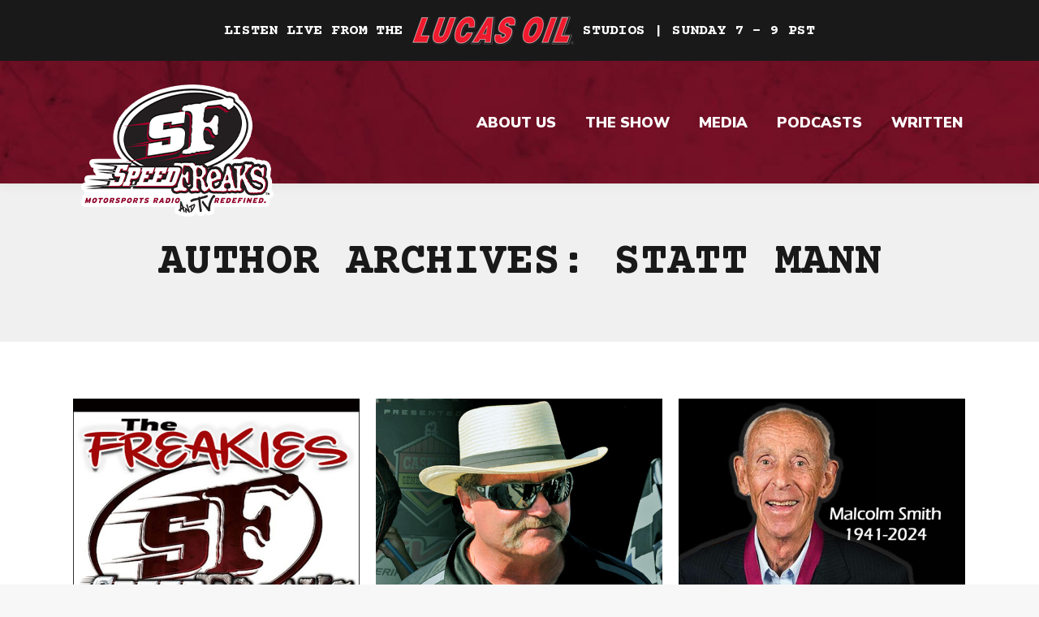

--- FILE ---
content_type: text/html; charset=UTF-8
request_url: https://www.speedfreaks.tv/author/stattmc/
body_size: 20302
content:
<!DOCTYPE html>
<!--[if !(IE 6) | !(IE 7) | !(IE 8)  ]><!-->
<html lang="en-US" class="no-js">
<!--<![endif]-->
<head>
	<meta charset="UTF-8" />
		<meta name="viewport" content="width=device-width, initial-scale=1, maximum-scale=1, user-scalable=0">
		<meta name="theme-color" content="#791127"/>	<link rel="profile" href="http://gmpg.org/xfn/11" />
	<meta name='robots' content='index, follow, max-image-preview:large, max-snippet:-1, max-video-preview:-1' />
	<style>img:is([sizes="auto" i], [sizes^="auto," i]) { contain-intrinsic-size: 3000px 1500px }</style>
	
	<!-- This site is optimized with the Yoast SEO plugin v23.0 - https://yoast.com/wordpress/plugins/seo/ -->
	<title>Statt Mann, Author at Motorsports Radio Redefined</title>
	<link rel="canonical" href="https://www.speedfreaks.tv/author/stattmc/" />
	<link rel="next" href="https://www.speedfreaks.tv/author/stattmc/page/2/" />
	<meta property="og:locale" content="en_US" />
	<meta property="og:type" content="profile" />
	<meta property="og:title" content="Statt Mann, Author at Motorsports Radio Redefined" />
	<meta property="og:url" content="https://www.speedfreaks.tv/author/stattmc/" />
	<meta property="og:site_name" content="Motorsports Radio Redefined" />
	<meta property="og:image" content="https://secure.gravatar.com/avatar/28ea261872c9c8a4f155814180b1bc88?s=500&d=mm&r=g" />
	<meta name="twitter:card" content="summary_large_image" />
	<meta name="twitter:site" content="@speedfreaks" />
	<script type="application/ld+json" class="yoast-schema-graph">{"@context":"https://schema.org","@graph":[{"@type":"ProfilePage","@id":"https://www.speedfreaks.tv/author/stattmc/","url":"https://www.speedfreaks.tv/author/stattmc/","name":"Statt Mann, Author at Motorsports Radio Redefined","isPartOf":{"@id":"https://www.speedfreaks.tv/#website"},"primaryImageOfPage":{"@id":"https://www.speedfreaks.tv/author/stattmc/#primaryimage"},"image":{"@id":"https://www.speedfreaks.tv/author/stattmc/#primaryimage"},"thumbnailUrl":"https://www.speedfreaks.tv/wp-content/uploads/2023/12/The-Freakies-Logo.jpg","breadcrumb":{"@id":"https://www.speedfreaks.tv/author/stattmc/#breadcrumb"},"inLanguage":"en-US","potentialAction":[{"@type":"ReadAction","target":["https://www.speedfreaks.tv/author/stattmc/"]}]},{"@type":"ImageObject","inLanguage":"en-US","@id":"https://www.speedfreaks.tv/author/stattmc/#primaryimage","url":"https://www.speedfreaks.tv/wp-content/uploads/2023/12/The-Freakies-Logo.jpg","contentUrl":"https://www.speedfreaks.tv/wp-content/uploads/2023/12/The-Freakies-Logo.jpg","width":634,"height":622,"caption":"The Freakies Logo"},{"@type":"BreadcrumbList","@id":"https://www.speedfreaks.tv/author/stattmc/#breadcrumb","itemListElement":[{"@type":"ListItem","position":1,"name":"Home","item":"https://www.speedfreaks.tv/"},{"@type":"ListItem","position":2,"name":"Archives for Statt Mann"}]},{"@type":"WebSite","@id":"https://www.speedfreaks.tv/#website","url":"https://www.speedfreaks.tv/","name":"Motorsports Radio Redefined","description":"","potentialAction":[{"@type":"SearchAction","target":{"@type":"EntryPoint","urlTemplate":"https://www.speedfreaks.tv/?s={search_term_string}"},"query-input":"required name=search_term_string"}],"inLanguage":"en-US"},{"@type":"Person","@id":"https://www.speedfreaks.tv/#/schema/person/a356eb77de5aa230137c169ef1a9befe","name":"Statt Mann","image":{"@type":"ImageObject","inLanguage":"en-US","@id":"https://www.speedfreaks.tv/#/schema/person/image/","url":"https://secure.gravatar.com/avatar/15761665e22c8f89f415ddb775ec64dcaefae0dc15a83ec978a7cccb0c107bdb?s=96&d=mm&r=g","contentUrl":"https://secure.gravatar.com/avatar/15761665e22c8f89f415ddb775ec64dcaefae0dc15a83ec978a7cccb0c107bdb?s=96&d=mm&r=g","caption":"Statt Mann"},"mainEntityOfPage":{"@id":"https://www.speedfreaks.tv/author/stattmc/"}}]}</script>
	<!-- / Yoast SEO plugin. -->


<link rel='dns-prefetch' href='//maps.googleapis.com' />
<link rel='dns-prefetch' href='//fonts.googleapis.com' />
<link rel="alternate" type="application/rss+xml" title="Motorsports Radio Redefined &raquo; Feed" href="https://www.speedfreaks.tv/feed/" />
<link rel="alternate" type="application/rss+xml" title="Motorsports Radio Redefined &raquo; Comments Feed" href="https://www.speedfreaks.tv/comments/feed/" />
<link rel="alternate" type="application/rss+xml" title="Motorsports Radio Redefined &raquo; Posts by Statt Mann Feed" href="https://www.speedfreaks.tv/author/stattmc/feed/" />
<script>
window._wpemojiSettings = {"baseUrl":"https:\/\/s.w.org\/images\/core\/emoji\/16.0.1\/72x72\/","ext":".png","svgUrl":"https:\/\/s.w.org\/images\/core\/emoji\/16.0.1\/svg\/","svgExt":".svg","source":{"concatemoji":"https:\/\/www.speedfreaks.tv\/wp-includes\/js\/wp-emoji-release.min.js?ver=6.8.3"}};
/*! This file is auto-generated */
!function(s,n){var o,i,e;function c(e){try{var t={supportTests:e,timestamp:(new Date).valueOf()};sessionStorage.setItem(o,JSON.stringify(t))}catch(e){}}function p(e,t,n){e.clearRect(0,0,e.canvas.width,e.canvas.height),e.fillText(t,0,0);var t=new Uint32Array(e.getImageData(0,0,e.canvas.width,e.canvas.height).data),a=(e.clearRect(0,0,e.canvas.width,e.canvas.height),e.fillText(n,0,0),new Uint32Array(e.getImageData(0,0,e.canvas.width,e.canvas.height).data));return t.every(function(e,t){return e===a[t]})}function u(e,t){e.clearRect(0,0,e.canvas.width,e.canvas.height),e.fillText(t,0,0);for(var n=e.getImageData(16,16,1,1),a=0;a<n.data.length;a++)if(0!==n.data[a])return!1;return!0}function f(e,t,n,a){switch(t){case"flag":return n(e,"\ud83c\udff3\ufe0f\u200d\u26a7\ufe0f","\ud83c\udff3\ufe0f\u200b\u26a7\ufe0f")?!1:!n(e,"\ud83c\udde8\ud83c\uddf6","\ud83c\udde8\u200b\ud83c\uddf6")&&!n(e,"\ud83c\udff4\udb40\udc67\udb40\udc62\udb40\udc65\udb40\udc6e\udb40\udc67\udb40\udc7f","\ud83c\udff4\u200b\udb40\udc67\u200b\udb40\udc62\u200b\udb40\udc65\u200b\udb40\udc6e\u200b\udb40\udc67\u200b\udb40\udc7f");case"emoji":return!a(e,"\ud83e\udedf")}return!1}function g(e,t,n,a){var r="undefined"!=typeof WorkerGlobalScope&&self instanceof WorkerGlobalScope?new OffscreenCanvas(300,150):s.createElement("canvas"),o=r.getContext("2d",{willReadFrequently:!0}),i=(o.textBaseline="top",o.font="600 32px Arial",{});return e.forEach(function(e){i[e]=t(o,e,n,a)}),i}function t(e){var t=s.createElement("script");t.src=e,t.defer=!0,s.head.appendChild(t)}"undefined"!=typeof Promise&&(o="wpEmojiSettingsSupports",i=["flag","emoji"],n.supports={everything:!0,everythingExceptFlag:!0},e=new Promise(function(e){s.addEventListener("DOMContentLoaded",e,{once:!0})}),new Promise(function(t){var n=function(){try{var e=JSON.parse(sessionStorage.getItem(o));if("object"==typeof e&&"number"==typeof e.timestamp&&(new Date).valueOf()<e.timestamp+604800&&"object"==typeof e.supportTests)return e.supportTests}catch(e){}return null}();if(!n){if("undefined"!=typeof Worker&&"undefined"!=typeof OffscreenCanvas&&"undefined"!=typeof URL&&URL.createObjectURL&&"undefined"!=typeof Blob)try{var e="postMessage("+g.toString()+"("+[JSON.stringify(i),f.toString(),p.toString(),u.toString()].join(",")+"));",a=new Blob([e],{type:"text/javascript"}),r=new Worker(URL.createObjectURL(a),{name:"wpTestEmojiSupports"});return void(r.onmessage=function(e){c(n=e.data),r.terminate(),t(n)})}catch(e){}c(n=g(i,f,p,u))}t(n)}).then(function(e){for(var t in e)n.supports[t]=e[t],n.supports.everything=n.supports.everything&&n.supports[t],"flag"!==t&&(n.supports.everythingExceptFlag=n.supports.everythingExceptFlag&&n.supports[t]);n.supports.everythingExceptFlag=n.supports.everythingExceptFlag&&!n.supports.flag,n.DOMReady=!1,n.readyCallback=function(){n.DOMReady=!0}}).then(function(){return e}).then(function(){var e;n.supports.everything||(n.readyCallback(),(e=n.source||{}).concatemoji?t(e.concatemoji):e.wpemoji&&e.twemoji&&(t(e.twemoji),t(e.wpemoji)))}))}((window,document),window._wpemojiSettings);
</script>
<style id='wp-emoji-styles-inline-css'>

	img.wp-smiley, img.emoji {
		display: inline !important;
		border: none !important;
		box-shadow: none !important;
		height: 1em !important;
		width: 1em !important;
		margin: 0 0.07em !important;
		vertical-align: -0.1em !important;
		background: none !important;
		padding: 0 !important;
	}
</style>
<link rel='stylesheet' id='wp-block-library-css' href='https://www.speedfreaks.tv/wp-includes/css/dist/block-library/style.min.css?ver=6.8.3' media='all' />
<style id='wp-block-library-theme-inline-css'>
.wp-block-audio :where(figcaption){color:#555;font-size:13px;text-align:center}.is-dark-theme .wp-block-audio :where(figcaption){color:#ffffffa6}.wp-block-audio{margin:0 0 1em}.wp-block-code{border:1px solid #ccc;border-radius:4px;font-family:Menlo,Consolas,monaco,monospace;padding:.8em 1em}.wp-block-embed :where(figcaption){color:#555;font-size:13px;text-align:center}.is-dark-theme .wp-block-embed :where(figcaption){color:#ffffffa6}.wp-block-embed{margin:0 0 1em}.blocks-gallery-caption{color:#555;font-size:13px;text-align:center}.is-dark-theme .blocks-gallery-caption{color:#ffffffa6}:root :where(.wp-block-image figcaption){color:#555;font-size:13px;text-align:center}.is-dark-theme :root :where(.wp-block-image figcaption){color:#ffffffa6}.wp-block-image{margin:0 0 1em}.wp-block-pullquote{border-bottom:4px solid;border-top:4px solid;color:currentColor;margin-bottom:1.75em}.wp-block-pullquote cite,.wp-block-pullquote footer,.wp-block-pullquote__citation{color:currentColor;font-size:.8125em;font-style:normal;text-transform:uppercase}.wp-block-quote{border-left:.25em solid;margin:0 0 1.75em;padding-left:1em}.wp-block-quote cite,.wp-block-quote footer{color:currentColor;font-size:.8125em;font-style:normal;position:relative}.wp-block-quote:where(.has-text-align-right){border-left:none;border-right:.25em solid;padding-left:0;padding-right:1em}.wp-block-quote:where(.has-text-align-center){border:none;padding-left:0}.wp-block-quote.is-large,.wp-block-quote.is-style-large,.wp-block-quote:where(.is-style-plain){border:none}.wp-block-search .wp-block-search__label{font-weight:700}.wp-block-search__button{border:1px solid #ccc;padding:.375em .625em}:where(.wp-block-group.has-background){padding:1.25em 2.375em}.wp-block-separator.has-css-opacity{opacity:.4}.wp-block-separator{border:none;border-bottom:2px solid;margin-left:auto;margin-right:auto}.wp-block-separator.has-alpha-channel-opacity{opacity:1}.wp-block-separator:not(.is-style-wide):not(.is-style-dots){width:100px}.wp-block-separator.has-background:not(.is-style-dots){border-bottom:none;height:1px}.wp-block-separator.has-background:not(.is-style-wide):not(.is-style-dots){height:2px}.wp-block-table{margin:0 0 1em}.wp-block-table td,.wp-block-table th{word-break:normal}.wp-block-table :where(figcaption){color:#555;font-size:13px;text-align:center}.is-dark-theme .wp-block-table :where(figcaption){color:#ffffffa6}.wp-block-video :where(figcaption){color:#555;font-size:13px;text-align:center}.is-dark-theme .wp-block-video :where(figcaption){color:#ffffffa6}.wp-block-video{margin:0 0 1em}:root :where(.wp-block-template-part.has-background){margin-bottom:0;margin-top:0;padding:1.25em 2.375em}
</style>
<style id='classic-theme-styles-inline-css'>
/*! This file is auto-generated */
.wp-block-button__link{color:#fff;background-color:#32373c;border-radius:9999px;box-shadow:none;text-decoration:none;padding:calc(.667em + 2px) calc(1.333em + 2px);font-size:1.125em}.wp-block-file__button{background:#32373c;color:#fff;text-decoration:none}
</style>
<style id='global-styles-inline-css'>
:root{--wp--preset--aspect-ratio--square: 1;--wp--preset--aspect-ratio--4-3: 4/3;--wp--preset--aspect-ratio--3-4: 3/4;--wp--preset--aspect-ratio--3-2: 3/2;--wp--preset--aspect-ratio--2-3: 2/3;--wp--preset--aspect-ratio--16-9: 16/9;--wp--preset--aspect-ratio--9-16: 9/16;--wp--preset--color--black: #000000;--wp--preset--color--cyan-bluish-gray: #abb8c3;--wp--preset--color--white: #FFF;--wp--preset--color--pale-pink: #f78da7;--wp--preset--color--vivid-red: #cf2e2e;--wp--preset--color--luminous-vivid-orange: #ff6900;--wp--preset--color--luminous-vivid-amber: #fcb900;--wp--preset--color--light-green-cyan: #7bdcb5;--wp--preset--color--vivid-green-cyan: #00d084;--wp--preset--color--pale-cyan-blue: #8ed1fc;--wp--preset--color--vivid-cyan-blue: #0693e3;--wp--preset--color--vivid-purple: #9b51e0;--wp--preset--color--accent: #791127;--wp--preset--color--dark-gray: #111;--wp--preset--color--light-gray: #767676;--wp--preset--gradient--vivid-cyan-blue-to-vivid-purple: linear-gradient(135deg,rgba(6,147,227,1) 0%,rgb(155,81,224) 100%);--wp--preset--gradient--light-green-cyan-to-vivid-green-cyan: linear-gradient(135deg,rgb(122,220,180) 0%,rgb(0,208,130) 100%);--wp--preset--gradient--luminous-vivid-amber-to-luminous-vivid-orange: linear-gradient(135deg,rgba(252,185,0,1) 0%,rgba(255,105,0,1) 100%);--wp--preset--gradient--luminous-vivid-orange-to-vivid-red: linear-gradient(135deg,rgba(255,105,0,1) 0%,rgb(207,46,46) 100%);--wp--preset--gradient--very-light-gray-to-cyan-bluish-gray: linear-gradient(135deg,rgb(238,238,238) 0%,rgb(169,184,195) 100%);--wp--preset--gradient--cool-to-warm-spectrum: linear-gradient(135deg,rgb(74,234,220) 0%,rgb(151,120,209) 20%,rgb(207,42,186) 40%,rgb(238,44,130) 60%,rgb(251,105,98) 80%,rgb(254,248,76) 100%);--wp--preset--gradient--blush-light-purple: linear-gradient(135deg,rgb(255,206,236) 0%,rgb(152,150,240) 100%);--wp--preset--gradient--blush-bordeaux: linear-gradient(135deg,rgb(254,205,165) 0%,rgb(254,45,45) 50%,rgb(107,0,62) 100%);--wp--preset--gradient--luminous-dusk: linear-gradient(135deg,rgb(255,203,112) 0%,rgb(199,81,192) 50%,rgb(65,88,208) 100%);--wp--preset--gradient--pale-ocean: linear-gradient(135deg,rgb(255,245,203) 0%,rgb(182,227,212) 50%,rgb(51,167,181) 100%);--wp--preset--gradient--electric-grass: linear-gradient(135deg,rgb(202,248,128) 0%,rgb(113,206,126) 100%);--wp--preset--gradient--midnight: linear-gradient(135deg,rgb(2,3,129) 0%,rgb(40,116,252) 100%);--wp--preset--font-size--small: 13px;--wp--preset--font-size--medium: 20px;--wp--preset--font-size--large: 36px;--wp--preset--font-size--x-large: 42px;--wp--preset--spacing--20: 0.44rem;--wp--preset--spacing--30: 0.67rem;--wp--preset--spacing--40: 1rem;--wp--preset--spacing--50: 1.5rem;--wp--preset--spacing--60: 2.25rem;--wp--preset--spacing--70: 3.38rem;--wp--preset--spacing--80: 5.06rem;--wp--preset--shadow--natural: 6px 6px 9px rgba(0, 0, 0, 0.2);--wp--preset--shadow--deep: 12px 12px 50px rgba(0, 0, 0, 0.4);--wp--preset--shadow--sharp: 6px 6px 0px rgba(0, 0, 0, 0.2);--wp--preset--shadow--outlined: 6px 6px 0px -3px rgba(255, 255, 255, 1), 6px 6px rgba(0, 0, 0, 1);--wp--preset--shadow--crisp: 6px 6px 0px rgba(0, 0, 0, 1);}:where(.is-layout-flex){gap: 0.5em;}:where(.is-layout-grid){gap: 0.5em;}body .is-layout-flex{display: flex;}.is-layout-flex{flex-wrap: wrap;align-items: center;}.is-layout-flex > :is(*, div){margin: 0;}body .is-layout-grid{display: grid;}.is-layout-grid > :is(*, div){margin: 0;}:where(.wp-block-columns.is-layout-flex){gap: 2em;}:where(.wp-block-columns.is-layout-grid){gap: 2em;}:where(.wp-block-post-template.is-layout-flex){gap: 1.25em;}:where(.wp-block-post-template.is-layout-grid){gap: 1.25em;}.has-black-color{color: var(--wp--preset--color--black) !important;}.has-cyan-bluish-gray-color{color: var(--wp--preset--color--cyan-bluish-gray) !important;}.has-white-color{color: var(--wp--preset--color--white) !important;}.has-pale-pink-color{color: var(--wp--preset--color--pale-pink) !important;}.has-vivid-red-color{color: var(--wp--preset--color--vivid-red) !important;}.has-luminous-vivid-orange-color{color: var(--wp--preset--color--luminous-vivid-orange) !important;}.has-luminous-vivid-amber-color{color: var(--wp--preset--color--luminous-vivid-amber) !important;}.has-light-green-cyan-color{color: var(--wp--preset--color--light-green-cyan) !important;}.has-vivid-green-cyan-color{color: var(--wp--preset--color--vivid-green-cyan) !important;}.has-pale-cyan-blue-color{color: var(--wp--preset--color--pale-cyan-blue) !important;}.has-vivid-cyan-blue-color{color: var(--wp--preset--color--vivid-cyan-blue) !important;}.has-vivid-purple-color{color: var(--wp--preset--color--vivid-purple) !important;}.has-black-background-color{background-color: var(--wp--preset--color--black) !important;}.has-cyan-bluish-gray-background-color{background-color: var(--wp--preset--color--cyan-bluish-gray) !important;}.has-white-background-color{background-color: var(--wp--preset--color--white) !important;}.has-pale-pink-background-color{background-color: var(--wp--preset--color--pale-pink) !important;}.has-vivid-red-background-color{background-color: var(--wp--preset--color--vivid-red) !important;}.has-luminous-vivid-orange-background-color{background-color: var(--wp--preset--color--luminous-vivid-orange) !important;}.has-luminous-vivid-amber-background-color{background-color: var(--wp--preset--color--luminous-vivid-amber) !important;}.has-light-green-cyan-background-color{background-color: var(--wp--preset--color--light-green-cyan) !important;}.has-vivid-green-cyan-background-color{background-color: var(--wp--preset--color--vivid-green-cyan) !important;}.has-pale-cyan-blue-background-color{background-color: var(--wp--preset--color--pale-cyan-blue) !important;}.has-vivid-cyan-blue-background-color{background-color: var(--wp--preset--color--vivid-cyan-blue) !important;}.has-vivid-purple-background-color{background-color: var(--wp--preset--color--vivid-purple) !important;}.has-black-border-color{border-color: var(--wp--preset--color--black) !important;}.has-cyan-bluish-gray-border-color{border-color: var(--wp--preset--color--cyan-bluish-gray) !important;}.has-white-border-color{border-color: var(--wp--preset--color--white) !important;}.has-pale-pink-border-color{border-color: var(--wp--preset--color--pale-pink) !important;}.has-vivid-red-border-color{border-color: var(--wp--preset--color--vivid-red) !important;}.has-luminous-vivid-orange-border-color{border-color: var(--wp--preset--color--luminous-vivid-orange) !important;}.has-luminous-vivid-amber-border-color{border-color: var(--wp--preset--color--luminous-vivid-amber) !important;}.has-light-green-cyan-border-color{border-color: var(--wp--preset--color--light-green-cyan) !important;}.has-vivid-green-cyan-border-color{border-color: var(--wp--preset--color--vivid-green-cyan) !important;}.has-pale-cyan-blue-border-color{border-color: var(--wp--preset--color--pale-cyan-blue) !important;}.has-vivid-cyan-blue-border-color{border-color: var(--wp--preset--color--vivid-cyan-blue) !important;}.has-vivid-purple-border-color{border-color: var(--wp--preset--color--vivid-purple) !important;}.has-vivid-cyan-blue-to-vivid-purple-gradient-background{background: var(--wp--preset--gradient--vivid-cyan-blue-to-vivid-purple) !important;}.has-light-green-cyan-to-vivid-green-cyan-gradient-background{background: var(--wp--preset--gradient--light-green-cyan-to-vivid-green-cyan) !important;}.has-luminous-vivid-amber-to-luminous-vivid-orange-gradient-background{background: var(--wp--preset--gradient--luminous-vivid-amber-to-luminous-vivid-orange) !important;}.has-luminous-vivid-orange-to-vivid-red-gradient-background{background: var(--wp--preset--gradient--luminous-vivid-orange-to-vivid-red) !important;}.has-very-light-gray-to-cyan-bluish-gray-gradient-background{background: var(--wp--preset--gradient--very-light-gray-to-cyan-bluish-gray) !important;}.has-cool-to-warm-spectrum-gradient-background{background: var(--wp--preset--gradient--cool-to-warm-spectrum) !important;}.has-blush-light-purple-gradient-background{background: var(--wp--preset--gradient--blush-light-purple) !important;}.has-blush-bordeaux-gradient-background{background: var(--wp--preset--gradient--blush-bordeaux) !important;}.has-luminous-dusk-gradient-background{background: var(--wp--preset--gradient--luminous-dusk) !important;}.has-pale-ocean-gradient-background{background: var(--wp--preset--gradient--pale-ocean) !important;}.has-electric-grass-gradient-background{background: var(--wp--preset--gradient--electric-grass) !important;}.has-midnight-gradient-background{background: var(--wp--preset--gradient--midnight) !important;}.has-small-font-size{font-size: var(--wp--preset--font-size--small) !important;}.has-medium-font-size{font-size: var(--wp--preset--font-size--medium) !important;}.has-large-font-size{font-size: var(--wp--preset--font-size--large) !important;}.has-x-large-font-size{font-size: var(--wp--preset--font-size--x-large) !important;}
:where(.wp-block-post-template.is-layout-flex){gap: 1.25em;}:where(.wp-block-post-template.is-layout-grid){gap: 1.25em;}
:where(.wp-block-columns.is-layout-flex){gap: 2em;}:where(.wp-block-columns.is-layout-grid){gap: 2em;}
:root :where(.wp-block-pullquote){font-size: 1.5em;line-height: 1.6;}
</style>
<link rel='stylesheet' id='yop-public-css' href='https://www.speedfreaks.tv/wp-content/plugins/yop-poll/public/assets/css/yop-poll-public-6.5.31.css?ver=6.8.3' media='all' />
<link rel='stylesheet' id='the7-font-css' href='https://www.speedfreaks.tv/wp-content/themes/dt-the7/fonts/icomoon-the7-font/icomoon-the7-font.min.css?ver=12.7.1' media='all' />
<link rel='stylesheet' id='dt-web-fonts-css' href='https://fonts.googleapis.com/css?family=Courier+Prime:400,600,700%7CRoboto:400,500,600,700%7CNunito+Sans:400,600,700,900%7CNunito:400,600,700' media='all' />
<link rel='stylesheet' id='dt-main-css' href='https://www.speedfreaks.tv/wp-content/themes/dt-the7/css/main.min.css?ver=12.7.1' media='all' />
<link rel='stylesheet' id='the7-custom-scrollbar-css' href='https://www.speedfreaks.tv/wp-content/themes/dt-the7/lib/custom-scrollbar/custom-scrollbar.min.css?ver=12.7.1' media='all' />
<link rel='stylesheet' id='the7-wpbakery-css' href='https://www.speedfreaks.tv/wp-content/themes/dt-the7/css/wpbakery.min.css?ver=12.7.1' media='all' />
<link rel='stylesheet' id='the7-core-css' href='https://www.speedfreaks.tv/wp-content/plugins/dt-the7-core/assets/css/post-type.min.css?ver=2.7.10' media='all' />
<link rel='stylesheet' id='the7-css-vars-css' href='https://www.speedfreaks.tv/wp-content/uploads/the7-css/css-vars.css?ver=35948ac9d4ad' media='all' />
<link rel='stylesheet' id='dt-custom-css' href='https://www.speedfreaks.tv/wp-content/uploads/the7-css/custom.css?ver=35948ac9d4ad' media='all' />
<link rel='stylesheet' id='dt-media-css' href='https://www.speedfreaks.tv/wp-content/uploads/the7-css/media.css?ver=35948ac9d4ad' media='all' />
<link rel='stylesheet' id='the7-elements-css' href='https://www.speedfreaks.tv/wp-content/uploads/the7-css/post-type-dynamic.css?ver=35948ac9d4ad' media='all' />
<link rel='stylesheet' id='style-css' href='https://www.speedfreaks.tv/wp-content/themes/speed-freaks/style.css?ver=12.7.1' media='all' />
<link rel='stylesheet' id='ultimate-vc-addons-style-min-css' href='https://www.speedfreaks.tv/wp-content/plugins/Ultimate_VC_Addons/assets/min-css/ultimate.min.css?ver=3.19.20' media='all' />
<link rel='stylesheet' id='ultimate-vc-addons-icons-css' href='https://www.speedfreaks.tv/wp-content/plugins/Ultimate_VC_Addons/assets/css/icons.css?ver=3.19.20' media='all' />
<link rel='stylesheet' id='ultimate-vc-addons-vidcons-css' href='https://www.speedfreaks.tv/wp-content/plugins/Ultimate_VC_Addons/assets/fonts/vidcons.css?ver=3.19.20' media='all' />
<link rel='stylesheet' id='name_of_website-styles-css' href='https://www.speedfreaks.tv/wp-content/themes/speed-freaks/assets/css/styles.css?ver=1.0.0' media='all' />
<script src="https://www.speedfreaks.tv/wp-includes/js/jquery/jquery.min.js?ver=3.7.1" id="jquery-core-js"></script>
<script src="https://www.speedfreaks.tv/wp-includes/js/jquery/jquery-migrate.min.js?ver=3.4.1" id="jquery-migrate-js"></script>
<script id="yop-public-js-extra">
var objectL10n = {"yopPollParams":{"urlParams":{"ajax":"https:\/\/www.speedfreaks.tv\/wp-admin\/admin-ajax.php","wpLogin":"https:\/\/www.speedfreaks.tv\/wp-login.php?redirect_to=https%3A%2F%2Fwww.speedfreaks.tv%2Fwp-admin%2Fadmin-ajax.php%3Faction%3Dyop_poll_record_wordpress_vote"},"apiParams":{"reCaptcha":{"siteKey":""},"reCaptchaV2Invisible":{"siteKey":""},"reCaptchaV3":{"siteKey":""},"hCaptcha":{"siteKey":""}},"captchaParams":{"imgPath":"https:\/\/www.speedfreaks.tv\/wp-content\/plugins\/yop-poll\/public\/assets\/img\/","url":"https:\/\/www.speedfreaks.tv\/wp-content\/plugins\/yop-poll\/app.php","accessibilityAlt":"Sound icon","accessibilityTitle":"Accessibility option: listen to a question and answer it!","accessibilityDescription":"Type below the <strong>answer<\/strong> to what you hear. Numbers or words:","explanation":"Click or touch the <strong>ANSWER<\/strong>","refreshAlt":"Refresh\/reload icon","refreshTitle":"Refresh\/reload: get new images and accessibility option!"},"voteParams":{"invalidPoll":"Invalid Poll","noAnswersSelected":"No answer selected","minAnswersRequired":"At least {min_answers_allowed} answer(s) required","maxAnswersRequired":"A max of {max_answers_allowed} answer(s) accepted","noAnswerForOther":"No other answer entered","noValueForCustomField":"{custom_field_name} is required","consentNotChecked":"You must agree to our terms and conditions","noCaptchaSelected":"Captcha is required","thankYou":"Thank you for your vote"},"resultsParams":{"singleVote":"vote","multipleVotes":"votes","singleAnswer":"answer","multipleAnswers":"answers"}}};
</script>
<script src="https://www.speedfreaks.tv/wp-content/plugins/yop-poll/public/assets/js/yop-poll-public-6.5.31.min.js?ver=6.8.3" id="yop-public-js"></script>
<script id="dt-above-fold-js-extra">
var dtLocal = {"themeUrl":"https:\/\/www.speedfreaks.tv\/wp-content\/themes\/dt-the7","passText":"To view this protected post, enter the password below:","moreButtonText":{"loading":"Loading...","loadMore":"Load more"},"postID":"15207","ajaxurl":"https:\/\/www.speedfreaks.tv\/wp-admin\/admin-ajax.php","REST":{"baseUrl":"https:\/\/www.speedfreaks.tv\/wp-json\/the7\/v1","endpoints":{"sendMail":"\/send-mail"}},"contactMessages":{"required":"One or more fields have an error. Please check and try again.","terms":"Please accept the privacy policy.","fillTheCaptchaError":"Please, fill the captcha."},"captchaSiteKey":"","ajaxNonce":"128380b976","pageData":{"type":"archive","template":"archive","layout":"masonry"},"themeSettings":{"smoothScroll":"off","lazyLoading":false,"desktopHeader":{"height":151},"ToggleCaptionEnabled":"disabled","ToggleCaption":"Navigation","floatingHeader":{"showAfter":94,"showMenu":true,"height":151,"logo":{"showLogo":true,"html":"<img class=\" preload-me\" src=\"https:\/\/www.speedfreaks.tv\/wp-content\/uploads\/2023\/02\/SF-Logo-23.png\" srcset=\"https:\/\/www.speedfreaks.tv\/wp-content\/uploads\/2023\/02\/SF-Logo-23.png 256w, https:\/\/www.speedfreaks.tv\/wp-content\/uploads\/2023\/02\/SF-Logo-23-2x.png 512w\" width=\"256\" height=\"165\"   sizes=\"256px\" alt=\"Motorsports Radio Redefined\" \/>","url":"https:\/\/www.speedfreaks.tv\/"}},"topLine":{"floatingTopLine":{"logo":{"showLogo":false,"html":""}}},"mobileHeader":{"firstSwitchPoint":992,"secondSwitchPoint":778,"firstSwitchPointHeight":146,"secondSwitchPointHeight":146,"mobileToggleCaptionEnabled":"disabled","mobileToggleCaption":"Menu"},"stickyMobileHeaderFirstSwitch":{"logo":{"html":"<img class=\" preload-me\" src=\"https:\/\/www.speedfreaks.tv\/wp-content\/uploads\/2023\/02\/SF-Logo-23-Tablet.png\" srcset=\"https:\/\/www.speedfreaks.tv\/wp-content\/uploads\/2023\/02\/SF-Logo-23-Tablet.png 180w\" width=\"180\" height=\"116\"   sizes=\"180px\" alt=\"Motorsports Radio Redefined\" \/>"}},"stickyMobileHeaderSecondSwitch":{"logo":{"html":"<img class=\" preload-me\" src=\"https:\/\/www.speedfreaks.tv\/wp-content\/uploads\/2023\/02\/SF-Logo-23-Tablet.png\" srcset=\"https:\/\/www.speedfreaks.tv\/wp-content\/uploads\/2023\/02\/SF-Logo-23-Tablet.png 180w\" width=\"180\" height=\"116\"   sizes=\"180px\" alt=\"Motorsports Radio Redefined\" \/>"}},"sidebar":{"switchPoint":992},"boxedWidth":"1280px"},"VCMobileScreenWidth":"768"};
var dtShare = {"shareButtonText":{"facebook":"Share on Facebook","twitter":"Share on X","pinterest":"Pin it","linkedin":"Share on Linkedin","whatsapp":"Share on Whatsapp"},"overlayOpacity":"85"};
</script>
<script src="https://www.speedfreaks.tv/wp-content/themes/dt-the7/js/above-the-fold.min.js?ver=12.7.1" id="dt-above-fold-js"></script>
<script src="https://www.speedfreaks.tv/wp-content/plugins/Ultimate_VC_Addons/assets/min-js/modernizr-custom.min.js?ver=3.19.20" id="ultimate-vc-addons-modernizr-js"></script>
<script src="https://www.speedfreaks.tv/wp-content/plugins/Ultimate_VC_Addons/assets/min-js/jquery-ui.min.js?ver=3.19.20" id="jquery_ui-js"></script>
<script src="https://maps.googleapis.com/maps/api/js" id="ultimate-vc-addons-googleapis-js"></script>
<script src="https://www.speedfreaks.tv/wp-includes/js/jquery/ui/core.min.js?ver=1.13.3" id="jquery-ui-core-js"></script>
<script src="https://www.speedfreaks.tv/wp-includes/js/jquery/ui/mouse.min.js?ver=1.13.3" id="jquery-ui-mouse-js"></script>
<script src="https://www.speedfreaks.tv/wp-includes/js/jquery/ui/slider.min.js?ver=1.13.3" id="jquery-ui-slider-js"></script>
<script src="https://www.speedfreaks.tv/wp-content/plugins/Ultimate_VC_Addons/assets/min-js/jquery-ui-labeledslider.min.js?ver=3.19.20" id="ultimate-vc-addons_range_tick-js"></script>
<script src="https://www.speedfreaks.tv/wp-content/plugins/Ultimate_VC_Addons/assets/min-js/ultimate.min.js?ver=3.19.20" id="ultimate-vc-addons-script-js"></script>
<script src="https://www.speedfreaks.tv/wp-content/plugins/Ultimate_VC_Addons/assets/min-js/modal-all.min.js?ver=3.19.20" id="ultimate-vc-addons-modal-all-js"></script>
<script src="https://www.speedfreaks.tv/wp-content/plugins/Ultimate_VC_Addons/assets/min-js/jparallax.min.js?ver=3.19.20" id="ultimate-vc-addons-jquery.shake-js"></script>
<script src="https://www.speedfreaks.tv/wp-content/plugins/Ultimate_VC_Addons/assets/min-js/vhparallax.min.js?ver=3.19.20" id="ultimate-vc-addons-jquery.vhparallax-js"></script>
<script src="https://www.speedfreaks.tv/wp-content/plugins/Ultimate_VC_Addons/assets/min-js/ultimate_bg.min.js?ver=3.19.20" id="ultimate-vc-addons-row-bg-js"></script>
<script src="https://www.speedfreaks.tv/wp-content/plugins/Ultimate_VC_Addons/assets/min-js/mb-YTPlayer.min.js?ver=3.19.20" id="ultimate-vc-addons-jquery.ytplayer-js"></script>
<script></script><link rel="https://api.w.org/" href="https://www.speedfreaks.tv/wp-json/" /><link rel="alternate" title="JSON" type="application/json" href="https://www.speedfreaks.tv/wp-json/wp/v2/users/3" /><link rel="EditURI" type="application/rsd+xml" title="RSD" href="https://www.speedfreaks.tv/xmlrpc.php?rsd" />
<meta name="generator" content="WordPress 6.8.3" />
<!-- Google Tag Manager -->
<script>(function(w,d,s,l,i){w[l]=w[l]||[];w[l].push({'gtm.start':
new Date().getTime(),event:'gtm.js'});var f=d.getElementsByTagName(s)[0],
j=d.createElement(s),dl=l!='dataLayer'?'&l='+l:'';j.async=true;j.src=
'https://www.googletagmanager.com/gtm.js?id='+i+dl;f.parentNode.insertBefore(j,f);
})(window,document,'script','dataLayer','GTM-KFMB8JN');</script>
<!-- End Google Tag Manager --><style>.recentcomments a{display:inline !important;padding:0 !important;margin:0 !important;}</style><meta name="generator" content="Powered by WPBakery Page Builder - drag and drop page builder for WordPress."/>
<meta name="generator" content="Powered by Slider Revolution 6.7.38 - responsive, Mobile-Friendly Slider Plugin for WordPress with comfortable drag and drop interface." />
<link rel="icon" href="https://www.speedfreaks.tv/wp-content/uploads/2020/08/Favicon.png" type="image/png" sizes="16x16"/><script>function setREVStartSize(e){
			//window.requestAnimationFrame(function() {
				window.RSIW = window.RSIW===undefined ? window.innerWidth : window.RSIW;
				window.RSIH = window.RSIH===undefined ? window.innerHeight : window.RSIH;
				try {
					var pw = document.getElementById(e.c).parentNode.offsetWidth,
						newh;
					pw = pw===0 || isNaN(pw) || (e.l=="fullwidth" || e.layout=="fullwidth") ? window.RSIW : pw;
					e.tabw = e.tabw===undefined ? 0 : parseInt(e.tabw);
					e.thumbw = e.thumbw===undefined ? 0 : parseInt(e.thumbw);
					e.tabh = e.tabh===undefined ? 0 : parseInt(e.tabh);
					e.thumbh = e.thumbh===undefined ? 0 : parseInt(e.thumbh);
					e.tabhide = e.tabhide===undefined ? 0 : parseInt(e.tabhide);
					e.thumbhide = e.thumbhide===undefined ? 0 : parseInt(e.thumbhide);
					e.mh = e.mh===undefined || e.mh=="" || e.mh==="auto" ? 0 : parseInt(e.mh,0);
					if(e.layout==="fullscreen" || e.l==="fullscreen")
						newh = Math.max(e.mh,window.RSIH);
					else{
						e.gw = Array.isArray(e.gw) ? e.gw : [e.gw];
						for (var i in e.rl) if (e.gw[i]===undefined || e.gw[i]===0) e.gw[i] = e.gw[i-1];
						e.gh = e.el===undefined || e.el==="" || (Array.isArray(e.el) && e.el.length==0)? e.gh : e.el;
						e.gh = Array.isArray(e.gh) ? e.gh : [e.gh];
						for (var i in e.rl) if (e.gh[i]===undefined || e.gh[i]===0) e.gh[i] = e.gh[i-1];
											
						var nl = new Array(e.rl.length),
							ix = 0,
							sl;
						e.tabw = e.tabhide>=pw ? 0 : e.tabw;
						e.thumbw = e.thumbhide>=pw ? 0 : e.thumbw;
						e.tabh = e.tabhide>=pw ? 0 : e.tabh;
						e.thumbh = e.thumbhide>=pw ? 0 : e.thumbh;
						for (var i in e.rl) nl[i] = e.rl[i]<window.RSIW ? 0 : e.rl[i];
						sl = nl[0];
						for (var i in nl) if (sl>nl[i] && nl[i]>0) { sl = nl[i]; ix=i;}
						var m = pw>(e.gw[ix]+e.tabw+e.thumbw) ? 1 : (pw-(e.tabw+e.thumbw)) / (e.gw[ix]);
						newh =  (e.gh[ix] * m) + (e.tabh + e.thumbh);
					}
					var el = document.getElementById(e.c);
					if (el!==null && el) el.style.height = newh+"px";
					el = document.getElementById(e.c+"_wrapper");
					if (el!==null && el) {
						el.style.height = newh+"px";
						el.style.display = "block";
					}
				} catch(e){
					console.log("Failure at Presize of Slider:" + e)
				}
			//});
		  };</script>
<noscript><style> .wpb_animate_when_almost_visible { opacity: 1; }</style></noscript><style id='the7-custom-inline-css' type='text/css'>
@import url('https://fonts.googleapis.com/css2?family=Nunito+Sans:ital,opsz,wght@0,6..12,200..1000;1,6..12,200..1000&display=swap');

html, body, body.page, .wf-container > * {
	font-family: "Nunito Sans", arial;
}

.sub-nav .menu-item i.fa,
.sub-nav .menu-item i.fas,
.sub-nav .menu-item i.far,
.sub-nav .menu-item i.fab {
	text-align: center;
	width: 1.25em;
}

.archive.category #main {
	padding-bottom: 70px;
}
</style>
</head>
<body class="archive author author-stattmc author-3 wp-embed-responsive wp-theme-dt-the7 wp-child-theme-speed-freaks the7-core-ver-2.7.10 layout-masonry description-under-image dt-responsive-on right-mobile-menu-close-icon ouside-menu-close-icon mobile-hamburger-close-bg-enable mobile-hamburger-close-bg-hover-enable  fade-medium-mobile-menu-close-icon fade-medium-menu-close-icon srcset-enabled btn-flat custom-btn-color custom-btn-hover-color phantom-sticky phantom-shadow-decoration phantom-main-logo-on floating-top-bar sticky-mobile-header top-header first-switch-logo-left first-switch-menu-right second-switch-logo-left second-switch-menu-right right-mobile-menu layzr-loading-on popup-message-style the7-ver-12.7.1 wpb-js-composer js-comp-ver-7.7.2 vc_responsive">
<!-- The7 12.7.1 -->
<!-- Google Tag Manager (noscript) --> <noscript><iframe src="https://www.googletagmanager.com/ns.html?id=GTM-KFMB8JN" height="0" width="0" style="display:none;visibility:hidden"></iframe></noscript> <!-- End Google Tag Manager (noscript) -->
<div id="page" >
	<a class="skip-link screen-reader-text" href="#content">Skip to content</a>

<div class="masthead inline-header right widgets full-height shadow-decoration shadow-mobile-header-decoration small-mobile-menu-icon dt-parent-menu-clickable show-sub-menu-on-hover show-device-logo show-mobile-logo" >

	<div class="top-bar top-bar-line-hide">
	<div class="top-bar-bg" ></div>
	<div class="left-widgets mini-widgets"><div class="text-area show-on-desktop in-menu-first-switch in-menu-second-switch"><div class="speedfreaks-live-studios">
<p><a href="http://i1.stretchinternet.com:8000/sbusa" target="_blank">Listen Live From The <img src="https://www.speedfreaks.tv/wp-content/uploads/2020/08/SF-TopBar-LucasOil-Logo.png" alt="SpeedFreaks - Lucas Oil Logo"> Studios  |  Sunday 7 – 9 PST</a></p>
</div>
</div></div><div class="mini-widgets right-widgets"></div></div>

	<header class="header-bar" role="banner">

		<div class="branding">
	<div id="site-title" class="assistive-text">Motorsports Radio Redefined</div>
	<div id="site-description" class="assistive-text"></div>
	<a class="same-logo" href="https://www.speedfreaks.tv/"><img class=" preload-me" src="https://www.speedfreaks.tv/wp-content/uploads/2023/02/SF-Logo-23.png" srcset="https://www.speedfreaks.tv/wp-content/uploads/2023/02/SF-Logo-23.png 256w, https://www.speedfreaks.tv/wp-content/uploads/2023/02/SF-Logo-23-2x.png 512w" width="256" height="165"   sizes="256px" alt="Motorsports Radio Redefined" /><img class="mobile-logo preload-me" src="https://www.speedfreaks.tv/wp-content/uploads/2023/02/SF-Logo-23-Tablet.png" srcset="https://www.speedfreaks.tv/wp-content/uploads/2023/02/SF-Logo-23-Tablet.png 180w" width="180" height="116"   sizes="180px" alt="Motorsports Radio Redefined" /></a></div>

		<ul id="primary-menu" class="main-nav underline-decoration l-to-r-line outside-item-remove-margin"><li class="menu-item menu-item-type-post_type menu-item-object-page menu-item-46 first depth-0"><a href='https://www.speedfreaks.tv/about-us/' data-level='1'><span class="menu-item-text"><span class="menu-text">About Us</span></span></a></li> <li class="menu-item menu-item-type-post_type menu-item-object-page menu-item-47 depth-0"><a href='https://www.speedfreaks.tv/the-show/' data-level='1'><span class="menu-item-text"><span class="menu-text">The Show</span></span></a></li> <li class="menu-item menu-item-type-post_type menu-item-object-page menu-item-48 depth-0"><a href='https://www.speedfreaks.tv/media/' data-level='1'><span class="menu-item-text"><span class="menu-text">Media</span></span></a></li> <li class="menu-item menu-item-type-post_type menu-item-object-page menu-item-123 depth-0"><a href='https://www.speedfreaks.tv/podcasts/' data-level='1'><span class="menu-item-text"><span class="menu-text">Podcasts</span></span></a></li> <li class="menu-item menu-item-type-post_type menu-item-object-page menu-item-15499 last depth-0"><a href='https://www.speedfreaks.tv/written/' data-level='1'><span class="menu-item-text"><span class="menu-text">WRITTEN</span></span></a></li> </ul>
		
	</header>

</div>
<div role="navigation" aria-label="Main Menu" class="dt-mobile-header mobile-menu-show-divider">
	<div class="dt-close-mobile-menu-icon" aria-label="Close" role="button" tabindex="0"><div class="close-line-wrap"><span class="close-line"></span><span class="close-line"></span><span class="close-line"></span></div></div>	<ul id="mobile-menu" class="mobile-main-nav">
		<li class="menu-item menu-item-type-post_type menu-item-object-page menu-item-46 first depth-0"><a href='https://www.speedfreaks.tv/about-us/' data-level='1'><span class="menu-item-text"><span class="menu-text">About Us</span></span></a></li> <li class="menu-item menu-item-type-post_type menu-item-object-page menu-item-47 depth-0"><a href='https://www.speedfreaks.tv/the-show/' data-level='1'><span class="menu-item-text"><span class="menu-text">The Show</span></span></a></li> <li class="menu-item menu-item-type-post_type menu-item-object-page menu-item-48 depth-0"><a href='https://www.speedfreaks.tv/media/' data-level='1'><span class="menu-item-text"><span class="menu-text">Media</span></span></a></li> <li class="menu-item menu-item-type-post_type menu-item-object-page menu-item-123 depth-0"><a href='https://www.speedfreaks.tv/podcasts/' data-level='1'><span class="menu-item-text"><span class="menu-text">Podcasts</span></span></a></li> <li class="menu-item menu-item-type-post_type menu-item-object-page menu-item-15499 last depth-0"><a href='https://www.speedfreaks.tv/written/' data-level='1'><span class="menu-item-text"><span class="menu-text">WRITTEN</span></span></a></li> 	</ul>
	<div class='mobile-mini-widgets-in-menu'></div>
</div>

		<div class="page-title title-center solid-bg breadcrumbs-off breadcrumbs-mobile-off page-title-responsive-enabled">
			<div class="wf-wrap">

				<div class="page-title-head hgroup"><h1 >Author Archives: <span class="vcard"><a class="url fn n" href="https://www.speedfreaks.tv/author/stattmc/" title="Statt Mann" rel="me">Statt Mann</a></span></h1></div>			</div>
		</div>

		

<div id="main" class="sidebar-none sidebar-divider-vertical">

	
	<div class="main-gradient"></div>
	<div class="wf-wrap">
	<div class="wf-container-main">

	

	<!-- Content -->
	<div id="content" class="content" role="main">

		<div class="wf-container loading-effect-fade-in iso-container bg-under-post description-under-image content-align-left" data-padding="10px" data-cur-page="1" data-width="320px" data-columns="3">
<div class="wf-cell iso-item" data-post-id="15207" data-date="2024-12-08T23:38:53-08:00" data-name="The Freaks Look Back on 2024 For The FREAKIES">
	<article class="post post-15207 type-post status-publish format-standard has-post-thumbnail hentry category-step-up-to-the-mic tag-2024-freakies tag-crash-gladys tag-kenny-sargent tag-speedfreaks tag-statt-mann tag-the-freakies category-8 bg-on fullwidth-img description-off">

		
			<div class="blog-media wf-td">

				<p><a href="https://www.speedfreaks.tv/the-freaks-look-back-on-2024-for-the-freakies/" class="alignnone rollover layzr-bg" ><img class="preload-me iso-lazy-load aspect" src="data:image/svg+xml,%3Csvg%20xmlns%3D&#39;http%3A%2F%2Fwww.w3.org%2F2000%2Fsvg&#39;%20viewBox%3D&#39;0%200%20600%20589&#39;%2F%3E" data-src="https://www.speedfreaks.tv/wp-content/uploads/2023/12/The-Freakies-Logo-600x589.jpg" data-srcset="https://www.speedfreaks.tv/wp-content/uploads/2023/12/The-Freakies-Logo-600x589.jpg 600w, https://www.speedfreaks.tv/wp-content/uploads/2023/12/The-Freakies-Logo.jpg 633w" loading="eager" style="--ratio: 600 / 589" sizes="(max-width: 600px) 100vw, 600px" alt="The Freakies Logo" title="The Freakies Logo" width="600" height="589"  /></a></p>
			</div>

		
		<div class="blog-content wf-td">
			<h3 class="entry-title"><a href="https://www.speedfreaks.tv/the-freaks-look-back-on-2024-for-the-freakies/" title="The Freaks Look Back on 2024 For The FREAKIES" rel="bookmark">The Freaks Look Back on 2024 For The FREAKIES</a></h3>

			<div class="entry-meta"><span class="category-link"><a href="https://www.speedfreaks.tv/category/step-up-to-the-mic/" >Step Up to the Mic</a></span><a class="author vcard" href="https://www.speedfreaks.tv/author/stattmc/" title="View all posts by Statt Mann" rel="author">By <span class="fn">Statt Mann</span></a><a href="https://www.speedfreaks.tv/2024/12/08/" title="11:38 pm" class="data-link" rel="bookmark"><time class="entry-date updated" datetime="2024-12-08T23:38:53-08:00">December 8, 2024</time></a></div><p>For 24 years now The Freaks have looked back on the motorsports year and picked out drivers, races, stories and, even, Freakish things that have happened in racing. This year, 2024, is no different. Kenny Sargent, Crash Gladys, Statt Mann and Richie Flores look back on the racing year and pick out the Freak things&hellip;</p>

		</div>

	</article>

</div>
<div class="wf-cell iso-item" data-post-id="15203" data-date="2024-12-08T23:33:50-08:00" data-name="Ron Capps and Gary Scelzi on Memories and The Statt Mann">
	<article class="post post-15203 type-post status-publish format-standard has-post-thumbnail hentry category-get-behind-the-wheel tag-crash-gladys tag-drag-racing tag-funny-car tag-gary-scelzi tag-kenny-sargent tag-nhra tag-ronn-capps tag-speedfreaks tag-statt-mann tag-top-fuel category-10 bg-on fullwidth-img description-off">

		
			<div class="blog-media wf-td">

				<p><a href="https://www.speedfreaks.tv/ron-capps-and-gary-scekzi-look-back-on-memories-and-the-statt-mann/" class="alignnone rollover layzr-bg" ><img class="preload-me iso-lazy-load aspect" src="data:image/svg+xml,%3Csvg%20xmlns%3D&#39;http%3A%2F%2Fwww.w3.org%2F2000%2Fsvg&#39;%20viewBox%3D&#39;0%200%20600%20542&#39;%2F%3E" data-src="https://www.speedfreaks.tv/wp-content/uploads/2024/12/Gary-Scelzi-Feat-600x542.jpg" data-srcset="https://www.speedfreaks.tv/wp-content/uploads/2024/12/Gary-Scelzi-Feat-600x542.jpg 600w, https://www.speedfreaks.tv/wp-content/uploads/2024/12/Gary-Scelzi-Feat.jpg 649w" loading="eager" style="--ratio: 600 / 542" sizes="(max-width: 600px) 100vw, 600px" alt="Gary Scelzi Feat" title="Gary Scelzi Feat" width="600" height="542"  /></a></p>
			</div>

		
		<div class="blog-content wf-td">
			<h3 class="entry-title"><a href="https://www.speedfreaks.tv/ron-capps-and-gary-scekzi-look-back-on-memories-and-the-statt-mann/" title="Ron Capps and Gary Scelzi on Memories and The Statt Mann" rel="bookmark">Ron Capps and Gary Scelzi on Memories and The Statt Mann</a></h3>

			<div class="entry-meta"><span class="category-link"><a href="https://www.speedfreaks.tv/category/get-behind-the-wheel/" >Get Behind The Wheel</a></span><a class="author vcard" href="https://www.speedfreaks.tv/author/stattmc/" title="View all posts by Statt Mann" rel="author">By <span class="fn">Statt Mann</span></a><a href="https://www.speedfreaks.tv/2024/12/08/" title="11:33 pm" class="data-link" rel="bookmark"><time class="entry-date updated" datetime="2024-12-08T23:33:50-08:00">December 8, 2024</time></a></div><p>NHRA Drag Racing Champions Ron Capps and Gary Scelzi Share Memories with The Statt Mann and The Freaks. Ron Capps won the NHRA Funny Car championship in 2016, 2021 and 2022, the last coming in his first year as a team owner. Scelzi went on to win three Top Fuel championships. Scelzi unseated the John&hellip;</p>

		</div>

	</article>

</div>
<div class="wf-cell iso-item" data-post-id="15198" data-date="2024-12-08T20:30:55-08:00" data-name="A True Hall of Famer named Smith">
	<article class="post post-15198 type-post status-publish format-standard has-post-thumbnail hentry category-uncategorized tag-malcolm-smith-obit tag-scatt tag-statt-mann category-1 bg-on fullwidth-img description-off">

		
			<div class="blog-media wf-td">

				<p><a href="https://www.speedfreaks.tv/a-true-hall-of-famer-named-smith/" class="alignnone rollover layzr-bg" ><img class="preload-me iso-lazy-load aspect" src="data:image/svg+xml,%3Csvg%20xmlns%3D&#39;http%3A%2F%2Fwww.w3.org%2F2000%2Fsvg&#39;%20viewBox%3D&#39;0%200%20600%20700&#39;%2F%3E" data-src="https://www.speedfreaks.tv/wp-content/uploads/2024/12/Malcolm-Smith-Obit-600x700.jpg" data-srcset="https://www.speedfreaks.tv/wp-content/uploads/2024/12/Malcolm-Smith-Obit-600x700.jpg 600w, https://www.speedfreaks.tv/wp-content/uploads/2024/12/Malcolm-Smith-Obit.jpg 1041w" loading="eager" style="--ratio: 600 / 700" sizes="(max-width: 600px) 100vw, 600px" alt="Malcolm Smith Obit" title="Malcolm Smith Obit" width="600" height="700"  /></a></p>
			</div>

		
		<div class="blog-content wf-td">
			<h3 class="entry-title"><a href="https://www.speedfreaks.tv/a-true-hall-of-famer-named-smith/" title="A True Hall of Famer named Smith" rel="bookmark">A True Hall of Famer named Smith</a></h3>

			<div class="entry-meta"><span class="category-link"><a href="https://www.speedfreaks.tv/category/uncategorized/" >Uncategorized</a></span><a class="author vcard" href="https://www.speedfreaks.tv/author/stattmc/" title="View all posts by Statt Mann" rel="author">By <span class="fn">Statt Mann</span></a><a href="https://www.speedfreaks.tv/2024/12/08/" title="8:30 pm" class="data-link" rel="bookmark"><time class="entry-date updated" datetime="2024-12-08T20:30:55-08:00">December 8, 2024</time></a></div><p>This is the Statt Mann Baby. Time to Scatt a little bit. I met Malcolm Smith way back in 1975 when he won an event I helped organize, the Mojave 24 Hour Rally out of Big Bear Lake, California. He was in a loud, weirdly fast Mazda rotary pickup. We stayed in contact until one&hellip;</p>

		</div>

	</article>

</div>
<div class="wf-cell iso-item" data-post-id="15192" data-date="2024-11-22T22:11:51-08:00" data-name="Antron Brown on Celebrating His Fourth Title and Keeping It!">
	<article class="post post-15192 type-post status-publish format-standard has-post-thumbnail hentry category-winner-of-the-week tag-antron-brown tag-crash-gladys tag-drag-racing tag-kenny-sargent tag-lucas-oil-racing tag-nhra tag-speedfreaks tag-statt-mann tag-top-fuel category-6 bg-on fullwidth-img description-off">

		
			<div class="blog-media wf-td">

				<p><a href="https://www.speedfreaks.tv/antron-brown-on-celebrating-his-fourth-title-and-keeping-it/" class="alignnone rollover layzr-bg" ><img class="preload-me iso-lazy-load aspect" src="data:image/svg+xml,%3Csvg%20xmlns%3D&#39;http%3A%2F%2Fwww.w3.org%2F2000%2Fsvg&#39;%20viewBox%3D&#39;0%200%20600%20426&#39;%2F%3E" data-src="https://www.speedfreaks.tv/wp-content/uploads/2024/11/Antron-Brown-Feat1-600x426.jpg" data-srcset="https://www.speedfreaks.tv/wp-content/uploads/2024/11/Antron-Brown-Feat1-600x426.jpg 600w, https://www.speedfreaks.tv/wp-content/uploads/2024/11/Antron-Brown-Feat1.jpg 650w" loading="eager" style="--ratio: 600 / 426" sizes="(max-width: 600px) 100vw, 600px" alt="Antron Brown Feat1" title="Antron Brown Feat1" width="600" height="426"  /></a></p>
			</div>

		
		<div class="blog-content wf-td">
			<h3 class="entry-title"><a href="https://www.speedfreaks.tv/antron-brown-on-celebrating-his-fourth-title-and-keeping-it/" title="Antron Brown on Celebrating His Fourth Title and Keeping It!" rel="bookmark">Antron Brown on Celebrating His Fourth Title and Keeping It!</a></h3>

			<div class="entry-meta"><span class="category-link"><a href="https://www.speedfreaks.tv/category/winner-of-the-week/" >Winner of the Week</a></span><a class="author vcard" href="https://www.speedfreaks.tv/author/stattmc/" title="View all posts by Statt Mann" rel="author">By <span class="fn">Statt Mann</span></a><a href="https://www.speedfreaks.tv/2024/11/22/" title="10:11 pm" class="data-link" rel="bookmark"><time class="entry-date updated" datetime="2024-11-22T22:11:51-08:00">November 22, 2024</time></a></div><p>2024 NHRA Top Fuel Champion Antron Brown won his fourth championship Sunday night. Then he talked with The Freak Nation a couple days later after he&#8217;d had time to think about the historic title. Brown is now ahead of NHRA legends Don Garlits, Shirley Muldowney, Larry Dixon, Gary Scekzi and, even, his teammate Angelle Sampey&hellip;</p>

		</div>

	</article>

</div>
<div class="wf-cell iso-item" data-post-id="15188" data-date="2024-11-17T22:43:05-08:00" data-name="Antron Brown on His Fourth Title and a Crew Chief Leaving">
	<article class="post post-15188 type-post status-publish format-standard has-post-thumbnail hentry category-winner-of-the-week tag-antron-brown tag-crash-gladys tag-kenny-sargent tag-lucas-oil-racing tag-nhra tag-speedfreaks tag-statt-mann tag-top-fuel-champion category-6 bg-on fullwidth-img description-off">

		
			<div class="blog-media wf-td">

				<p><a href="https://www.speedfreaks.tv/antron-brown-on-his-fourth-title-and-a-crew-chief-leaving/" class="alignnone rollover layzr-bg" ><img class="preload-me iso-lazy-load aspect" src="data:image/svg+xml,%3Csvg%20xmlns%3D&#39;http%3A%2F%2Fwww.w3.org%2F2000%2Fsvg&#39;%20viewBox%3D&#39;0%200%20600%20397&#39;%2F%3E" data-src="https://www.speedfreaks.tv/wp-content/uploads/2024/09/Antron-Brown-Feat-600x397.jpg" data-srcset="https://www.speedfreaks.tv/wp-content/uploads/2024/09/Antron-Brown-Feat-600x397.jpg 600w, https://www.speedfreaks.tv/wp-content/uploads/2024/09/Antron-Brown-Feat.jpg 649w" loading="eager" style="--ratio: 600 / 397" sizes="(max-width: 600px) 100vw, 600px" alt="Antron Brown Feat" title="Antron Brown Feat" width="600" height="397"  /></a></p>
			</div>

		
		<div class="blog-content wf-td">
			<h3 class="entry-title"><a href="https://www.speedfreaks.tv/antron-brown-on-his-fourth-title-and-a-crew-chief-leaving/" title="Antron Brown on His Fourth Title and a Crew Chief Leaving" rel="bookmark">Antron Brown on His Fourth Title and a Crew Chief Leaving</a></h3>

			<div class="entry-meta"><span class="category-link"><a href="https://www.speedfreaks.tv/category/winner-of-the-week/" >Winner of the Week</a></span><a class="author vcard" href="https://www.speedfreaks.tv/author/stattmc/" title="View all posts by Statt Mann" rel="author">By <span class="fn">Statt Mann</span></a><a href="https://www.speedfreaks.tv/2024/11/17/" title="10:43 pm" class="data-link" rel="bookmark"><time class="entry-date updated" datetime="2024-11-17T22:43:05-08:00">November 17, 2024</time></a></div><p>2024 NHRA Top Fuel Champion Antron Brown won his fourth championship Sunday night. This title moves him ahead of legendary Top Fuel Champions Don Garlits and Shirley Muldowney who won three each. One of the key people who was there for each of Antron&#8217;s titles in 2012, 2015, 2016 and, now, 2024 has been former&hellip;</p>

		</div>

	</article>

</div>
<div class="wf-cell iso-item" data-post-id="15186" data-date="2024-11-17T22:39:56-08:00" data-name="Greg Anderson on The Title, Win Lights &amp; Getting Old">
	<article class="post post-15186 type-post status-publish format-standard has-post-thumbnail hentry category-winner-of-the-week tag-crash-gladys tag-greg-anderson tag-hendrick-motorsports tag-kenny-sargent tag-nhra tag-pro-stock-champion tag-rick-hendrick tag-speedfreaks tag-statt-mann category-6 bg-on fullwidth-img description-off">

		
			<div class="blog-media wf-td">

				<p><a href="https://www.speedfreaks.tv/greg-anderson-on-the-title-win-lights-getting-old/" class="alignnone rollover layzr-bg" ><img class="preload-me iso-lazy-load aspect" src="data:image/svg+xml,%3Csvg%20xmlns%3D&#39;http%3A%2F%2Fwww.w3.org%2F2000%2Fsvg&#39;%20viewBox%3D&#39;0%200%20600%20414&#39;%2F%3E" data-src="https://www.speedfreaks.tv/wp-content/uploads/2023/10/Greg-Anderson-Feat-600x414.jpg" data-srcset="https://www.speedfreaks.tv/wp-content/uploads/2023/10/Greg-Anderson-Feat-600x414.jpg 600w, https://www.speedfreaks.tv/wp-content/uploads/2023/10/Greg-Anderson-Feat.jpg 649w" loading="eager" style="--ratio: 600 / 414" sizes="(max-width: 600px) 100vw, 600px" alt="Greg Anderson Feat" title="Greg Anderson Feat" width="600" height="414"  /></a></p>
			</div>

		
		<div class="blog-content wf-td">
			<h3 class="entry-title"><a href="https://www.speedfreaks.tv/greg-anderson-on-the-title-win-lights-getting-old/" title="Greg Anderson on The Title, Win Lights &#038; Getting Old" rel="bookmark">Greg Anderson on The Title, Win Lights &#038; Getting Old</a></h3>

			<div class="entry-meta"><span class="category-link"><a href="https://www.speedfreaks.tv/category/winner-of-the-week/" >Winner of the Week</a></span><a class="author vcard" href="https://www.speedfreaks.tv/author/stattmc/" title="View all posts by Statt Mann" rel="author">By <span class="fn">Statt Mann</span></a><a href="https://www.speedfreaks.tv/2024/11/17/" title="10:39 pm" class="data-link" rel="bookmark"><time class="entry-date updated" datetime="2024-11-17T22:39:56-08:00">November 17, 2024</time></a></div><p>2024 NHRA Pro Stock Champion Greg Anderson returned to The Freak Nation minutes after his sixth championship tying him with his former boss Warren Johnson and current driver Erica Enders. Anderson won three straight titles from 2003 to 2005 then returned with championships in 2010 and 2021. Now 2024 is on his resume. Anderson stepped&hellip;</p>

		</div>

	</article>

</div>
<div class="wf-cell iso-item" data-post-id="15184" data-date="2024-11-17T22:35:57-08:00" data-name="NASCAR Executives Give Us The State of NASCAR in 2024">
	<article class="post post-15184 type-post status-publish format-standard has-post-thumbnail hentry category-step-up-to-the-mic tag-crash-gladys tag-kenny-sargent tag-nascar tag-nascar-state-of-the-sport tag-speedfreaks tag-statt-mann tag-steve-odonnell tag-steve-phelps category-8 bg-on fullwidth-img description-off">

		
			<div class="blog-media wf-td">

				<p><a href="https://www.speedfreaks.tv/nascar-executives-give-us-the-state-of-nascar-in-2024/" class="alignnone rollover layzr-bg" ><img class="preload-me iso-lazy-load aspect" src="data:image/svg+xml,%3Csvg%20xmlns%3D&#39;http%3A%2F%2Fwww.w3.org%2F2000%2Fsvg&#39;%20viewBox%3D&#39;0%200%20600%20385&#39;%2F%3E" data-src="https://www.speedfreaks.tv/wp-content/uploads/2023/09/Steve-Phelps-Feat-600x385.jpg" data-srcset="https://www.speedfreaks.tv/wp-content/uploads/2023/09/Steve-Phelps-Feat-600x385.jpg 600w, https://www.speedfreaks.tv/wp-content/uploads/2023/09/Steve-Phelps-Feat.jpg 649w" loading="eager" style="--ratio: 600 / 385" sizes="(max-width: 600px) 100vw, 600px" alt="Steve Phelps Feat" title="Steve Phelps Feat" width="600" height="385"  /></a></p>
			</div>

		
		<div class="blog-content wf-td">
			<h3 class="entry-title"><a href="https://www.speedfreaks.tv/nascar-executives-give-us-the-state-of-nascar-in-2024/" title="NASCAR Executives Give Us The State of NASCAR in 2024" rel="bookmark">NASCAR Executives Give Us The State of NASCAR in 2024</a></h3>

			<div class="entry-meta"><span class="category-link"><a href="https://www.speedfreaks.tv/category/step-up-to-the-mic/" >Step Up to the Mic</a></span><a class="author vcard" href="https://www.speedfreaks.tv/author/stattmc/" title="View all posts by Statt Mann" rel="author">By <span class="fn">Statt Mann</span></a><a href="https://www.speedfreaks.tv/2024/11/17/" title="10:35 pm" class="data-link" rel="bookmark"><time class="entry-date updated" datetime="2024-11-17T22:35:57-08:00">November 17, 2024</time></a></div><p>NASCAR President Steve Phelps &amp; Chief Operating Officer Steve O&#8217;Donnell annually talk with the media before the last race of the season. This year the State of NASCAR news conference was in Phoenix. Three particular issues of importance were television ratings, officiating during races and expanding the number of automakers who may be negotiating to&hellip;</p>

		</div>

	</article>

</div>
<div class="wf-cell iso-item" data-post-id="15180" data-date="2024-11-17T20:30:13-08:00" data-name="Penske Takes Over Long Beach Grand Prix Ownership">
	<article class="post post-15180 type-post status-publish format-standard has-post-thumbnail hentry category-statt-mann-scatt tag-long-beach-grand-prix tag-roger-penske tag-roger-penske-entertainment tag-scatt tag-statt-mann category-39 bg-on fullwidth-img description-off">

		
			<div class="blog-media wf-td">

				<p><a href="https://www.speedfreaks.tv/long-beach-grand-prix-changes-ownership/" class="alignnone rollover layzr-bg" ><img class="preload-me iso-lazy-load aspect" src="data:image/svg+xml,%3Csvg%20xmlns%3D&#39;http%3A%2F%2Fwww.w3.org%2F2000%2Fsvg&#39;%20viewBox%3D&#39;0%200%20600%20547&#39;%2F%3E" data-src="https://www.speedfreaks.tv/wp-content/uploads/2024/11/Roger-Penske-Feat-600x547.jpg" data-srcset="https://www.speedfreaks.tv/wp-content/uploads/2024/11/Roger-Penske-Feat-600x547.jpg 600w, https://www.speedfreaks.tv/wp-content/uploads/2024/11/Roger-Penske-Feat.jpg 650w" loading="eager" style="--ratio: 600 / 547" sizes="(max-width: 600px) 100vw, 600px" alt="Roger Penske Feat" title="Roger Penske Feat" width="600" height="547"  /></a></p>
			</div>

		
		<div class="blog-content wf-td">
			<h3 class="entry-title"><a href="https://www.speedfreaks.tv/long-beach-grand-prix-changes-ownership/" title="Penske Takes Over Long Beach Grand Prix Ownership" rel="bookmark">Penske Takes Over Long Beach Grand Prix Ownership</a></h3>

			<div class="entry-meta"><span class="category-link"><a href="https://www.speedfreaks.tv/category/statt-mann-scatt/" >Statt Mann Scatt</a></span><a class="author vcard" href="https://www.speedfreaks.tv/author/stattmc/" title="View all posts by Statt Mann" rel="author">By <span class="fn">Statt Mann</span></a><a href="https://www.speedfreaks.tv/2024/11/17/" title="8:30 pm" class="data-link" rel="bookmark"><time class="entry-date updated" datetime="2024-11-17T20:30:13-08:00">November 17, 2024</time></a></div><p>This is the Statt Mann Baby. Time to Scatt a little bit. So Roger Penske Entertainment owns The Grand Prix Association of Long Beach. That’s America’s Monaco ever since it was born in 1975. The 50th anniversary is next April. Penske Entertainment already owns the IndyCar series. And controls its two biggest events: The Indy&hellip;</p>

		</div>

	</article>

</div>
<div class="wf-cell iso-item" data-post-id="15177" data-date="2024-11-10T23:19:24-08:00" data-name="Joey Logano Celebrates After Winning 2024 NASCAR Cup Championship">
	<article class="post post-15177 type-post status-publish format-standard has-post-thumbnail hentry category-winner-of-the-week tag-crash-gladys tag-joey-logano tag-kenny-sargent tag-nascar tag-nascar-championship-weekend tag-phoenix-raceway tag-richie-flores tag-speedfreaks tag-statt-mann category-6 bg-on fullwidth-img description-off">

		
			<div class="blog-media wf-td">

				<p><a href="https://www.speedfreaks.tv/joey-logano-celebrates-after-winning-2024-nascar-cup-championship/" class="alignnone rollover layzr-bg" ><img class="preload-me iso-lazy-load aspect" src="data:image/svg+xml,%3Csvg%20xmlns%3D&#39;http%3A%2F%2Fwww.w3.org%2F2000%2Fsvg&#39;%20viewBox%3D&#39;0%200%20600%20402&#39;%2F%3E" data-src="https://www.speedfreaks.tv/wp-content/uploads/2022/11/Joey-Logano-Feat-600x402.jpg" data-srcset="https://www.speedfreaks.tv/wp-content/uploads/2022/11/Joey-Logano-Feat-600x402.jpg 600w, https://www.speedfreaks.tv/wp-content/uploads/2022/11/Joey-Logano-Feat.jpg 749w" loading="eager" style="--ratio: 600 / 402" sizes="(max-width: 600px) 100vw, 600px" alt="Joey Logano Feat" title="Joey Logano Feat" width="600" height="402"  /></a></p>
			</div>

		
		<div class="blog-content wf-td">
			<h3 class="entry-title"><a href="https://www.speedfreaks.tv/joey-logano-celebrates-after-winning-2024-nascar-cup-championship/" title="Joey Logano Celebrates After Winning 2024 NASCAR Cup Championship" rel="bookmark">Joey Logano Celebrates After Winning 2024 NASCAR Cup Championship</a></h3>

			<div class="entry-meta"><span class="category-link"><a href="https://www.speedfreaks.tv/category/winner-of-the-week/" >Winner of the Week</a></span><a class="author vcard" href="https://www.speedfreaks.tv/author/stattmc/" title="View all posts by Statt Mann" rel="author">By <span class="fn">Statt Mann</span></a><a href="https://www.speedfreaks.tv/2024/11/10/" title="11:19 pm" class="data-link" rel="bookmark"><time class="entry-date updated" datetime="2024-11-10T23:19:24-08:00">November 10, 2024</time></a></div><p>2024 NASCAR Cup Series Champion Joey Logano talked with media for a long time after winning the title at Phoenix Raceway Sunday evening. Logano was candid in his conversation including his comments about the playoffs. Many on social media was dismissive of Logano after statistics showed his average finishes on the season were 17.1. Logano&hellip;</p>

		</div>

	</article>

</div>
<div class="wf-cell iso-item" data-post-id="15174" data-date="2024-11-10T23:16:36-08:00" data-name="Roger Penske on Winning His Third Straight Cup Championship">
	<article class="post post-15174 type-post status-publish format-standard has-post-thumbnail hentry category-winner-of-the-week tag-crash-gladys tag-kenny-sargent tag-phoenix-racing tag-roger-penske tag-roger-penske-racing tag-speedfreaks tag-statt-mann category-6 bg-on fullwidth-img description-off">

		
			<div class="blog-media wf-td">

				<p><a href="https://www.speedfreaks.tv/roger-penske-on-winning-his-third-straight-cup-championship/" class="alignnone rollover layzr-bg" ><img class="preload-me iso-lazy-load aspect" src="data:image/svg+xml,%3Csvg%20xmlns%3D&#39;http%3A%2F%2Fwww.w3.org%2F2000%2Fsvg&#39;%20viewBox%3D&#39;0%200%20600%20547&#39;%2F%3E" data-src="https://www.speedfreaks.tv/wp-content/uploads/2024/11/Roger-Penske-Feat-600x547.jpg" data-srcset="https://www.speedfreaks.tv/wp-content/uploads/2024/11/Roger-Penske-Feat-600x547.jpg 600w, https://www.speedfreaks.tv/wp-content/uploads/2024/11/Roger-Penske-Feat.jpg 650w" loading="eager" style="--ratio: 600 / 547" sizes="(max-width: 600px) 100vw, 600px" alt="Roger Penske Feat" title="Roger Penske Feat" width="600" height="547"  /></a></p>
			</div>

		
		<div class="blog-content wf-td">
			<h3 class="entry-title"><a href="https://www.speedfreaks.tv/roger-penske-on-winning-his-third-straight-cup-championship/" title="Roger Penske on Winning His Third Straight Cup Championship" rel="bookmark">Roger Penske on Winning His Third Straight Cup Championship</a></h3>

			<div class="entry-meta"><span class="category-link"><a href="https://www.speedfreaks.tv/category/winner-of-the-week/" >Winner of the Week</a></span><a class="author vcard" href="https://www.speedfreaks.tv/author/stattmc/" title="View all posts by Statt Mann" rel="author">By <span class="fn">Statt Mann</span></a><a href="https://www.speedfreaks.tv/2024/11/10/" title="11:16 pm" class="data-link" rel="bookmark"><time class="entry-date updated" datetime="2024-11-10T23:16:36-08:00">November 10, 2024</time></a></div><p>NASCAR Team Owner &amp; Racing Legend Roger Penske talked with the media after his driver Joey Logano won the Cup championship. Second on the 2024 season was another Penske Racing driver Ryan Blaney, the 2023 Cup champion. The title this year is Penske&#8217;s third straight championship, a level of success he didn&#8217;t enjoy when he&hellip;</p>

		</div>

	</article>

</div></div><div class="paginator" role="navigation"><span class="nav-prev disabled">→</span><a href="https://www.speedfreaks.tv/author/stattmc/" class="page-numbers act" data-page-num="1">1</a><a href="https://www.speedfreaks.tv/author/stattmc/page/2/" class="page-numbers " data-page-num="2">2</a><a href="https://www.speedfreaks.tv/author/stattmc/page/3/" class="page-numbers " data-page-num="3">3</a><a href="https://www.speedfreaks.tv/author/stattmc/page/4/" class="page-numbers " data-page-num="4">4</a><a href="https://www.speedfreaks.tv/author/stattmc/page/5/" class="page-numbers " data-page-num="5">5</a><a href="javascript:void(0);" class="dots">&#8230;</a><div style="display: none;"><a href="https://www.speedfreaks.tv/author/stattmc/page/6/" class="page-numbers " data-page-num="6">6</a><a href="https://www.speedfreaks.tv/author/stattmc/page/7/" class="page-numbers " data-page-num="7">7</a><a href="https://www.speedfreaks.tv/author/stattmc/page/8/" class="page-numbers " data-page-num="8">8</a><a href="https://www.speedfreaks.tv/author/stattmc/page/9/" class="page-numbers " data-page-num="9">9</a><a href="https://www.speedfreaks.tv/author/stattmc/page/10/" class="page-numbers " data-page-num="10">10</a><a href="https://www.speedfreaks.tv/author/stattmc/page/11/" class="page-numbers " data-page-num="11">11</a><a href="https://www.speedfreaks.tv/author/stattmc/page/12/" class="page-numbers " data-page-num="12">12</a><a href="https://www.speedfreaks.tv/author/stattmc/page/13/" class="page-numbers " data-page-num="13">13</a><a href="https://www.speedfreaks.tv/author/stattmc/page/14/" class="page-numbers " data-page-num="14">14</a><a href="https://www.speedfreaks.tv/author/stattmc/page/15/" class="page-numbers " data-page-num="15">15</a><a href="https://www.speedfreaks.tv/author/stattmc/page/16/" class="page-numbers " data-page-num="16">16</a><a href="https://www.speedfreaks.tv/author/stattmc/page/17/" class="page-numbers " data-page-num="17">17</a><a href="https://www.speedfreaks.tv/author/stattmc/page/18/" class="page-numbers " data-page-num="18">18</a><a href="https://www.speedfreaks.tv/author/stattmc/page/19/" class="page-numbers " data-page-num="19">19</a><a href="https://www.speedfreaks.tv/author/stattmc/page/20/" class="page-numbers " data-page-num="20">20</a><a href="https://www.speedfreaks.tv/author/stattmc/page/21/" class="page-numbers " data-page-num="21">21</a><a href="https://www.speedfreaks.tv/author/stattmc/page/22/" class="page-numbers " data-page-num="22">22</a><a href="https://www.speedfreaks.tv/author/stattmc/page/23/" class="page-numbers " data-page-num="23">23</a><a href="https://www.speedfreaks.tv/author/stattmc/page/24/" class="page-numbers " data-page-num="24">24</a><a href="https://www.speedfreaks.tv/author/stattmc/page/25/" class="page-numbers " data-page-num="25">25</a><a href="https://www.speedfreaks.tv/author/stattmc/page/26/" class="page-numbers " data-page-num="26">26</a><a href="https://www.speedfreaks.tv/author/stattmc/page/27/" class="page-numbers " data-page-num="27">27</a><a href="https://www.speedfreaks.tv/author/stattmc/page/28/" class="page-numbers " data-page-num="28">28</a><a href="https://www.speedfreaks.tv/author/stattmc/page/29/" class="page-numbers " data-page-num="29">29</a><a href="https://www.speedfreaks.tv/author/stattmc/page/30/" class="page-numbers " data-page-num="30">30</a><a href="https://www.speedfreaks.tv/author/stattmc/page/31/" class="page-numbers " data-page-num="31">31</a><a href="https://www.speedfreaks.tv/author/stattmc/page/32/" class="page-numbers " data-page-num="32">32</a><a href="https://www.speedfreaks.tv/author/stattmc/page/33/" class="page-numbers " data-page-num="33">33</a><a href="https://www.speedfreaks.tv/author/stattmc/page/34/" class="page-numbers " data-page-num="34">34</a><a href="https://www.speedfreaks.tv/author/stattmc/page/35/" class="page-numbers " data-page-num="35">35</a><a href="https://www.speedfreaks.tv/author/stattmc/page/36/" class="page-numbers " data-page-num="36">36</a><a href="https://www.speedfreaks.tv/author/stattmc/page/37/" class="page-numbers " data-page-num="37">37</a><a href="https://www.speedfreaks.tv/author/stattmc/page/38/" class="page-numbers " data-page-num="38">38</a><a href="https://www.speedfreaks.tv/author/stattmc/page/39/" class="page-numbers " data-page-num="39">39</a><a href="https://www.speedfreaks.tv/author/stattmc/page/40/" class="page-numbers " data-page-num="40">40</a><a href="https://www.speedfreaks.tv/author/stattmc/page/41/" class="page-numbers " data-page-num="41">41</a><a href="https://www.speedfreaks.tv/author/stattmc/page/42/" class="page-numbers " data-page-num="42">42</a><a href="https://www.speedfreaks.tv/author/stattmc/page/43/" class="page-numbers " data-page-num="43">43</a><a href="https://www.speedfreaks.tv/author/stattmc/page/44/" class="page-numbers " data-page-num="44">44</a><a href="https://www.speedfreaks.tv/author/stattmc/page/45/" class="page-numbers " data-page-num="45">45</a><a href="https://www.speedfreaks.tv/author/stattmc/page/46/" class="page-numbers " data-page-num="46">46</a><a href="https://www.speedfreaks.tv/author/stattmc/page/47/" class="page-numbers " data-page-num="47">47</a><a href="https://www.speedfreaks.tv/author/stattmc/page/48/" class="page-numbers " data-page-num="48">48</a><a href="https://www.speedfreaks.tv/author/stattmc/page/49/" class="page-numbers " data-page-num="49">49</a><a href="https://www.speedfreaks.tv/author/stattmc/page/50/" class="page-numbers " data-page-num="50">50</a><a href="https://www.speedfreaks.tv/author/stattmc/page/51/" class="page-numbers " data-page-num="51">51</a><a href="https://www.speedfreaks.tv/author/stattmc/page/52/" class="page-numbers " data-page-num="52">52</a><a href="https://www.speedfreaks.tv/author/stattmc/page/53/" class="page-numbers " data-page-num="53">53</a><a href="https://www.speedfreaks.tv/author/stattmc/page/54/" class="page-numbers " data-page-num="54">54</a><a href="https://www.speedfreaks.tv/author/stattmc/page/55/" class="page-numbers " data-page-num="55">55</a><a href="https://www.speedfreaks.tv/author/stattmc/page/56/" class="page-numbers " data-page-num="56">56</a><a href="https://www.speedfreaks.tv/author/stattmc/page/57/" class="page-numbers " data-page-num="57">57</a><a href="https://www.speedfreaks.tv/author/stattmc/page/58/" class="page-numbers " data-page-num="58">58</a><a href="https://www.speedfreaks.tv/author/stattmc/page/59/" class="page-numbers " data-page-num="59">59</a><a href="https://www.speedfreaks.tv/author/stattmc/page/60/" class="page-numbers " data-page-num="60">60</a><a href="https://www.speedfreaks.tv/author/stattmc/page/61/" class="page-numbers " data-page-num="61">61</a><a href="https://www.speedfreaks.tv/author/stattmc/page/62/" class="page-numbers " data-page-num="62">62</a><a href="https://www.speedfreaks.tv/author/stattmc/page/63/" class="page-numbers " data-page-num="63">63</a><a href="https://www.speedfreaks.tv/author/stattmc/page/64/" class="page-numbers " data-page-num="64">64</a><a href="https://www.speedfreaks.tv/author/stattmc/page/65/" class="page-numbers " data-page-num="65">65</a><a href="https://www.speedfreaks.tv/author/stattmc/page/66/" class="page-numbers " data-page-num="66">66</a><a href="https://www.speedfreaks.tv/author/stattmc/page/67/" class="page-numbers " data-page-num="67">67</a><a href="https://www.speedfreaks.tv/author/stattmc/page/68/" class="page-numbers " data-page-num="68">68</a><a href="https://www.speedfreaks.tv/author/stattmc/page/69/" class="page-numbers " data-page-num="69">69</a><a href="https://www.speedfreaks.tv/author/stattmc/page/70/" class="page-numbers " data-page-num="70">70</a><a href="https://www.speedfreaks.tv/author/stattmc/page/71/" class="page-numbers " data-page-num="71">71</a><a href="https://www.speedfreaks.tv/author/stattmc/page/72/" class="page-numbers " data-page-num="72">72</a><a href="https://www.speedfreaks.tv/author/stattmc/page/73/" class="page-numbers " data-page-num="73">73</a><a href="https://www.speedfreaks.tv/author/stattmc/page/74/" class="page-numbers " data-page-num="74">74</a><a href="https://www.speedfreaks.tv/author/stattmc/page/75/" class="page-numbers " data-page-num="75">75</a><a href="https://www.speedfreaks.tv/author/stattmc/page/76/" class="page-numbers " data-page-num="76">76</a><a href="https://www.speedfreaks.tv/author/stattmc/page/77/" class="page-numbers " data-page-num="77">77</a><a href="https://www.speedfreaks.tv/author/stattmc/page/78/" class="page-numbers " data-page-num="78">78</a><a href="https://www.speedfreaks.tv/author/stattmc/page/79/" class="page-numbers " data-page-num="79">79</a><a href="https://www.speedfreaks.tv/author/stattmc/page/80/" class="page-numbers " data-page-num="80">80</a><a href="https://www.speedfreaks.tv/author/stattmc/page/81/" class="page-numbers " data-page-num="81">81</a><a href="https://www.speedfreaks.tv/author/stattmc/page/82/" class="page-numbers " data-page-num="82">82</a><a href="https://www.speedfreaks.tv/author/stattmc/page/83/" class="page-numbers " data-page-num="83">83</a><a href="https://www.speedfreaks.tv/author/stattmc/page/84/" class="page-numbers " data-page-num="84">84</a><a href="https://www.speedfreaks.tv/author/stattmc/page/85/" class="page-numbers " data-page-num="85">85</a><a href="https://www.speedfreaks.tv/author/stattmc/page/86/" class="page-numbers " data-page-num="86">86</a><a href="https://www.speedfreaks.tv/author/stattmc/page/87/" class="page-numbers " data-page-num="87">87</a><a href="https://www.speedfreaks.tv/author/stattmc/page/88/" class="page-numbers " data-page-num="88">88</a><a href="https://www.speedfreaks.tv/author/stattmc/page/89/" class="page-numbers " data-page-num="89">89</a><a href="https://www.speedfreaks.tv/author/stattmc/page/90/" class="page-numbers " data-page-num="90">90</a><a href="https://www.speedfreaks.tv/author/stattmc/page/91/" class="page-numbers " data-page-num="91">91</a><a href="https://www.speedfreaks.tv/author/stattmc/page/92/" class="page-numbers " data-page-num="92">92</a><a href="https://www.speedfreaks.tv/author/stattmc/page/93/" class="page-numbers " data-page-num="93">93</a><a href="https://www.speedfreaks.tv/author/stattmc/page/94/" class="page-numbers " data-page-num="94">94</a><a href="https://www.speedfreaks.tv/author/stattmc/page/95/" class="page-numbers " data-page-num="95">95</a><a href="https://www.speedfreaks.tv/author/stattmc/page/96/" class="page-numbers " data-page-num="96">96</a><a href="https://www.speedfreaks.tv/author/stattmc/page/97/" class="page-numbers " data-page-num="97">97</a><a href="https://www.speedfreaks.tv/author/stattmc/page/98/" class="page-numbers " data-page-num="98">98</a><a href="https://www.speedfreaks.tv/author/stattmc/page/99/" class="page-numbers " data-page-num="99">99</a><a href="https://www.speedfreaks.tv/author/stattmc/page/100/" class="page-numbers " data-page-num="100">100</a><a href="https://www.speedfreaks.tv/author/stattmc/page/101/" class="page-numbers " data-page-num="101">101</a><a href="https://www.speedfreaks.tv/author/stattmc/page/102/" class="page-numbers " data-page-num="102">102</a><a href="https://www.speedfreaks.tv/author/stattmc/page/103/" class="page-numbers " data-page-num="103">103</a><a href="https://www.speedfreaks.tv/author/stattmc/page/104/" class="page-numbers " data-page-num="104">104</a><a href="https://www.speedfreaks.tv/author/stattmc/page/105/" class="page-numbers " data-page-num="105">105</a><a href="https://www.speedfreaks.tv/author/stattmc/page/106/" class="page-numbers " data-page-num="106">106</a><a href="https://www.speedfreaks.tv/author/stattmc/page/107/" class="page-numbers " data-page-num="107">107</a><a href="https://www.speedfreaks.tv/author/stattmc/page/108/" class="page-numbers " data-page-num="108">108</a><a href="https://www.speedfreaks.tv/author/stattmc/page/109/" class="page-numbers " data-page-num="109">109</a><a href="https://www.speedfreaks.tv/author/stattmc/page/110/" class="page-numbers " data-page-num="110">110</a><a href="https://www.speedfreaks.tv/author/stattmc/page/111/" class="page-numbers " data-page-num="111">111</a><a href="https://www.speedfreaks.tv/author/stattmc/page/112/" class="page-numbers " data-page-num="112">112</a><a href="https://www.speedfreaks.tv/author/stattmc/page/113/" class="page-numbers " data-page-num="113">113</a><a href="https://www.speedfreaks.tv/author/stattmc/page/114/" class="page-numbers " data-page-num="114">114</a><a href="https://www.speedfreaks.tv/author/stattmc/page/115/" class="page-numbers " data-page-num="115">115</a><a href="https://www.speedfreaks.tv/author/stattmc/page/116/" class="page-numbers " data-page-num="116">116</a><a href="https://www.speedfreaks.tv/author/stattmc/page/117/" class="page-numbers " data-page-num="117">117</a><a href="https://www.speedfreaks.tv/author/stattmc/page/118/" class="page-numbers " data-page-num="118">118</a><a href="https://www.speedfreaks.tv/author/stattmc/page/119/" class="page-numbers " data-page-num="119">119</a><a href="https://www.speedfreaks.tv/author/stattmc/page/120/" class="page-numbers " data-page-num="120">120</a><a href="https://www.speedfreaks.tv/author/stattmc/page/121/" class="page-numbers " data-page-num="121">121</a><a href="https://www.speedfreaks.tv/author/stattmc/page/122/" class="page-numbers " data-page-num="122">122</a><a href="https://www.speedfreaks.tv/author/stattmc/page/123/" class="page-numbers " data-page-num="123">123</a><a href="https://www.speedfreaks.tv/author/stattmc/page/124/" class="page-numbers " data-page-num="124">124</a><a href="https://www.speedfreaks.tv/author/stattmc/page/125/" class="page-numbers " data-page-num="125">125</a><a href="https://www.speedfreaks.tv/author/stattmc/page/126/" class="page-numbers " data-page-num="126">126</a><a href="https://www.speedfreaks.tv/author/stattmc/page/127/" class="page-numbers " data-page-num="127">127</a><a href="https://www.speedfreaks.tv/author/stattmc/page/128/" class="page-numbers " data-page-num="128">128</a><a href="https://www.speedfreaks.tv/author/stattmc/page/129/" class="page-numbers " data-page-num="129">129</a><a href="https://www.speedfreaks.tv/author/stattmc/page/130/" class="page-numbers " data-page-num="130">130</a><a href="https://www.speedfreaks.tv/author/stattmc/page/131/" class="page-numbers " data-page-num="131">131</a><a href="https://www.speedfreaks.tv/author/stattmc/page/132/" class="page-numbers " data-page-num="132">132</a><a href="https://www.speedfreaks.tv/author/stattmc/page/133/" class="page-numbers " data-page-num="133">133</a><a href="https://www.speedfreaks.tv/author/stattmc/page/134/" class="page-numbers " data-page-num="134">134</a><a href="https://www.speedfreaks.tv/author/stattmc/page/135/" class="page-numbers " data-page-num="135">135</a><a href="https://www.speedfreaks.tv/author/stattmc/page/136/" class="page-numbers " data-page-num="136">136</a><a href="https://www.speedfreaks.tv/author/stattmc/page/137/" class="page-numbers " data-page-num="137">137</a><a href="https://www.speedfreaks.tv/author/stattmc/page/138/" class="page-numbers " data-page-num="138">138</a><a href="https://www.speedfreaks.tv/author/stattmc/page/139/" class="page-numbers " data-page-num="139">139</a><a href="https://www.speedfreaks.tv/author/stattmc/page/140/" class="page-numbers " data-page-num="140">140</a><a href="https://www.speedfreaks.tv/author/stattmc/page/141/" class="page-numbers " data-page-num="141">141</a><a href="https://www.speedfreaks.tv/author/stattmc/page/142/" class="page-numbers " data-page-num="142">142</a><a href="https://www.speedfreaks.tv/author/stattmc/page/143/" class="page-numbers " data-page-num="143">143</a><a href="https://www.speedfreaks.tv/author/stattmc/page/144/" class="page-numbers " data-page-num="144">144</a><a href="https://www.speedfreaks.tv/author/stattmc/page/145/" class="page-numbers " data-page-num="145">145</a><a href="https://www.speedfreaks.tv/author/stattmc/page/146/" class="page-numbers " data-page-num="146">146</a><a href="https://www.speedfreaks.tv/author/stattmc/page/147/" class="page-numbers " data-page-num="147">147</a><a href="https://www.speedfreaks.tv/author/stattmc/page/148/" class="page-numbers " data-page-num="148">148</a><a href="https://www.speedfreaks.tv/author/stattmc/page/149/" class="page-numbers " data-page-num="149">149</a><a href="https://www.speedfreaks.tv/author/stattmc/page/150/" class="page-numbers " data-page-num="150">150</a><a href="https://www.speedfreaks.tv/author/stattmc/page/151/" class="page-numbers " data-page-num="151">151</a><a href="https://www.speedfreaks.tv/author/stattmc/page/152/" class="page-numbers " data-page-num="152">152</a><a href="https://www.speedfreaks.tv/author/stattmc/page/153/" class="page-numbers " data-page-num="153">153</a><a href="https://www.speedfreaks.tv/author/stattmc/page/154/" class="page-numbers " data-page-num="154">154</a><a href="https://www.speedfreaks.tv/author/stattmc/page/155/" class="page-numbers " data-page-num="155">155</a><a href="https://www.speedfreaks.tv/author/stattmc/page/156/" class="page-numbers " data-page-num="156">156</a><a href="https://www.speedfreaks.tv/author/stattmc/page/157/" class="page-numbers " data-page-num="157">157</a><a href="https://www.speedfreaks.tv/author/stattmc/page/158/" class="page-numbers " data-page-num="158">158</a><a href="https://www.speedfreaks.tv/author/stattmc/page/159/" class="page-numbers " data-page-num="159">159</a><a href="https://www.speedfreaks.tv/author/stattmc/page/160/" class="page-numbers " data-page-num="160">160</a><a href="https://www.speedfreaks.tv/author/stattmc/page/161/" class="page-numbers " data-page-num="161">161</a><a href="https://www.speedfreaks.tv/author/stattmc/page/162/" class="page-numbers " data-page-num="162">162</a><a href="https://www.speedfreaks.tv/author/stattmc/page/163/" class="page-numbers " data-page-num="163">163</a><a href="https://www.speedfreaks.tv/author/stattmc/page/164/" class="page-numbers " data-page-num="164">164</a><a href="https://www.speedfreaks.tv/author/stattmc/page/165/" class="page-numbers " data-page-num="165">165</a><a href="https://www.speedfreaks.tv/author/stattmc/page/166/" class="page-numbers " data-page-num="166">166</a><a href="https://www.speedfreaks.tv/author/stattmc/page/167/" class="page-numbers " data-page-num="167">167</a><a href="https://www.speedfreaks.tv/author/stattmc/page/168/" class="page-numbers " data-page-num="168">168</a><a href="https://www.speedfreaks.tv/author/stattmc/page/169/" class="page-numbers " data-page-num="169">169</a><a href="https://www.speedfreaks.tv/author/stattmc/page/170/" class="page-numbers " data-page-num="170">170</a><a href="https://www.speedfreaks.tv/author/stattmc/page/171/" class="page-numbers " data-page-num="171">171</a><a href="https://www.speedfreaks.tv/author/stattmc/page/172/" class="page-numbers " data-page-num="172">172</a><a href="https://www.speedfreaks.tv/author/stattmc/page/173/" class="page-numbers " data-page-num="173">173</a><a href="https://www.speedfreaks.tv/author/stattmc/page/174/" class="page-numbers " data-page-num="174">174</a><a href="https://www.speedfreaks.tv/author/stattmc/page/175/" class="page-numbers " data-page-num="175">175</a><a href="https://www.speedfreaks.tv/author/stattmc/page/176/" class="page-numbers " data-page-num="176">176</a><a href="https://www.speedfreaks.tv/author/stattmc/page/177/" class="page-numbers " data-page-num="177">177</a><a href="https://www.speedfreaks.tv/author/stattmc/page/178/" class="page-numbers " data-page-num="178">178</a><a href="https://www.speedfreaks.tv/author/stattmc/page/179/" class="page-numbers " data-page-num="179">179</a><a href="https://www.speedfreaks.tv/author/stattmc/page/180/" class="page-numbers " data-page-num="180">180</a><a href="https://www.speedfreaks.tv/author/stattmc/page/181/" class="page-numbers " data-page-num="181">181</a><a href="https://www.speedfreaks.tv/author/stattmc/page/182/" class="page-numbers " data-page-num="182">182</a><a href="https://www.speedfreaks.tv/author/stattmc/page/183/" class="page-numbers " data-page-num="183">183</a><a href="https://www.speedfreaks.tv/author/stattmc/page/184/" class="page-numbers " data-page-num="184">184</a><a href="https://www.speedfreaks.tv/author/stattmc/page/185/" class="page-numbers " data-page-num="185">185</a><a href="https://www.speedfreaks.tv/author/stattmc/page/186/" class="page-numbers " data-page-num="186">186</a><a href="https://www.speedfreaks.tv/author/stattmc/page/187/" class="page-numbers " data-page-num="187">187</a><a href="https://www.speedfreaks.tv/author/stattmc/page/188/" class="page-numbers " data-page-num="188">188</a><a href="https://www.speedfreaks.tv/author/stattmc/page/189/" class="page-numbers " data-page-num="189">189</a><a href="https://www.speedfreaks.tv/author/stattmc/page/190/" class="page-numbers " data-page-num="190">190</a><a href="https://www.speedfreaks.tv/author/stattmc/page/191/" class="page-numbers " data-page-num="191">191</a><a href="https://www.speedfreaks.tv/author/stattmc/page/192/" class="page-numbers " data-page-num="192">192</a><a href="https://www.speedfreaks.tv/author/stattmc/page/193/" class="page-numbers " data-page-num="193">193</a><a href="https://www.speedfreaks.tv/author/stattmc/page/194/" class="page-numbers " data-page-num="194">194</a><a href="https://www.speedfreaks.tv/author/stattmc/page/195/" class="page-numbers " data-page-num="195">195</a><a href="https://www.speedfreaks.tv/author/stattmc/page/196/" class="page-numbers " data-page-num="196">196</a><a href="https://www.speedfreaks.tv/author/stattmc/page/197/" class="page-numbers " data-page-num="197">197</a><a href="https://www.speedfreaks.tv/author/stattmc/page/198/" class="page-numbers " data-page-num="198">198</a><a href="https://www.speedfreaks.tv/author/stattmc/page/199/" class="page-numbers " data-page-num="199">199</a><a href="https://www.speedfreaks.tv/author/stattmc/page/200/" class="page-numbers " data-page-num="200">200</a><a href="https://www.speedfreaks.tv/author/stattmc/page/201/" class="page-numbers " data-page-num="201">201</a><a href="https://www.speedfreaks.tv/author/stattmc/page/202/" class="page-numbers " data-page-num="202">202</a><a href="https://www.speedfreaks.tv/author/stattmc/page/203/" class="page-numbers " data-page-num="203">203</a><a href="https://www.speedfreaks.tv/author/stattmc/page/204/" class="page-numbers " data-page-num="204">204</a><a href="https://www.speedfreaks.tv/author/stattmc/page/205/" class="page-numbers " data-page-num="205">205</a><a href="https://www.speedfreaks.tv/author/stattmc/page/206/" class="page-numbers " data-page-num="206">206</a><a href="https://www.speedfreaks.tv/author/stattmc/page/207/" class="page-numbers " data-page-num="207">207</a><a href="https://www.speedfreaks.tv/author/stattmc/page/208/" class="page-numbers " data-page-num="208">208</a><a href="https://www.speedfreaks.tv/author/stattmc/page/209/" class="page-numbers " data-page-num="209">209</a><a href="https://www.speedfreaks.tv/author/stattmc/page/210/" class="page-numbers " data-page-num="210">210</a><a href="https://www.speedfreaks.tv/author/stattmc/page/211/" class="page-numbers " data-page-num="211">211</a><a href="https://www.speedfreaks.tv/author/stattmc/page/212/" class="page-numbers " data-page-num="212">212</a><a href="https://www.speedfreaks.tv/author/stattmc/page/213/" class="page-numbers " data-page-num="213">213</a><a href="https://www.speedfreaks.tv/author/stattmc/page/214/" class="page-numbers " data-page-num="214">214</a><a href="https://www.speedfreaks.tv/author/stattmc/page/215/" class="page-numbers " data-page-num="215">215</a><a href="https://www.speedfreaks.tv/author/stattmc/page/216/" class="page-numbers " data-page-num="216">216</a><a href="https://www.speedfreaks.tv/author/stattmc/page/217/" class="page-numbers " data-page-num="217">217</a><a href="https://www.speedfreaks.tv/author/stattmc/page/218/" class="page-numbers " data-page-num="218">218</a><a href="https://www.speedfreaks.tv/author/stattmc/page/219/" class="page-numbers " data-page-num="219">219</a><a href="https://www.speedfreaks.tv/author/stattmc/page/220/" class="page-numbers " data-page-num="220">220</a><a href="https://www.speedfreaks.tv/author/stattmc/page/221/" class="page-numbers " data-page-num="221">221</a><a href="https://www.speedfreaks.tv/author/stattmc/page/222/" class="page-numbers " data-page-num="222">222</a><a href="https://www.speedfreaks.tv/author/stattmc/page/223/" class="page-numbers " data-page-num="223">223</a><a href="https://www.speedfreaks.tv/author/stattmc/page/224/" class="page-numbers " data-page-num="224">224</a><a href="https://www.speedfreaks.tv/author/stattmc/page/225/" class="page-numbers " data-page-num="225">225</a><a href="https://www.speedfreaks.tv/author/stattmc/page/226/" class="page-numbers " data-page-num="226">226</a><a href="https://www.speedfreaks.tv/author/stattmc/page/227/" class="page-numbers " data-page-num="227">227</a><a href="https://www.speedfreaks.tv/author/stattmc/page/228/" class="page-numbers " data-page-num="228">228</a><a href="https://www.speedfreaks.tv/author/stattmc/page/229/" class="page-numbers " data-page-num="229">229</a><a href="https://www.speedfreaks.tv/author/stattmc/page/230/" class="page-numbers " data-page-num="230">230</a><a href="https://www.speedfreaks.tv/author/stattmc/page/231/" class="page-numbers " data-page-num="231">231</a><a href="https://www.speedfreaks.tv/author/stattmc/page/232/" class="page-numbers " data-page-num="232">232</a><a href="https://www.speedfreaks.tv/author/stattmc/page/233/" class="page-numbers " data-page-num="233">233</a><a href="https://www.speedfreaks.tv/author/stattmc/page/234/" class="page-numbers " data-page-num="234">234</a><a href="https://www.speedfreaks.tv/author/stattmc/page/235/" class="page-numbers " data-page-num="235">235</a><a href="https://www.speedfreaks.tv/author/stattmc/page/236/" class="page-numbers " data-page-num="236">236</a><a href="https://www.speedfreaks.tv/author/stattmc/page/237/" class="page-numbers " data-page-num="237">237</a><a href="https://www.speedfreaks.tv/author/stattmc/page/238/" class="page-numbers " data-page-num="238">238</a><a href="https://www.speedfreaks.tv/author/stattmc/page/239/" class="page-numbers " data-page-num="239">239</a><a href="https://www.speedfreaks.tv/author/stattmc/page/240/" class="page-numbers " data-page-num="240">240</a><a href="https://www.speedfreaks.tv/author/stattmc/page/241/" class="page-numbers " data-page-num="241">241</a><a href="https://www.speedfreaks.tv/author/stattmc/page/242/" class="page-numbers " data-page-num="242">242</a><a href="https://www.speedfreaks.tv/author/stattmc/page/243/" class="page-numbers " data-page-num="243">243</a><a href="https://www.speedfreaks.tv/author/stattmc/page/244/" class="page-numbers " data-page-num="244">244</a><a href="https://www.speedfreaks.tv/author/stattmc/page/245/" class="page-numbers " data-page-num="245">245</a><a href="https://www.speedfreaks.tv/author/stattmc/page/246/" class="page-numbers " data-page-num="246">246</a><a href="https://www.speedfreaks.tv/author/stattmc/page/247/" class="page-numbers " data-page-num="247">247</a><a href="https://www.speedfreaks.tv/author/stattmc/page/248/" class="page-numbers " data-page-num="248">248</a><a href="https://www.speedfreaks.tv/author/stattmc/page/249/" class="page-numbers " data-page-num="249">249</a><a href="https://www.speedfreaks.tv/author/stattmc/page/250/" class="page-numbers " data-page-num="250">250</a><a href="https://www.speedfreaks.tv/author/stattmc/page/251/" class="page-numbers " data-page-num="251">251</a><a href="https://www.speedfreaks.tv/author/stattmc/page/252/" class="page-numbers " data-page-num="252">252</a><a href="https://www.speedfreaks.tv/author/stattmc/page/253/" class="page-numbers " data-page-num="253">253</a><a href="https://www.speedfreaks.tv/author/stattmc/page/254/" class="page-numbers " data-page-num="254">254</a><a href="https://www.speedfreaks.tv/author/stattmc/page/255/" class="page-numbers " data-page-num="255">255</a><a href="https://www.speedfreaks.tv/author/stattmc/page/256/" class="page-numbers " data-page-num="256">256</a><a href="https://www.speedfreaks.tv/author/stattmc/page/257/" class="page-numbers " data-page-num="257">257</a><a href="https://www.speedfreaks.tv/author/stattmc/page/258/" class="page-numbers " data-page-num="258">258</a><a href="https://www.speedfreaks.tv/author/stattmc/page/259/" class="page-numbers " data-page-num="259">259</a><a href="https://www.speedfreaks.tv/author/stattmc/page/260/" class="page-numbers " data-page-num="260">260</a><a href="https://www.speedfreaks.tv/author/stattmc/page/261/" class="page-numbers " data-page-num="261">261</a><a href="https://www.speedfreaks.tv/author/stattmc/page/262/" class="page-numbers " data-page-num="262">262</a><a href="https://www.speedfreaks.tv/author/stattmc/page/263/" class="page-numbers " data-page-num="263">263</a><a href="https://www.speedfreaks.tv/author/stattmc/page/264/" class="page-numbers " data-page-num="264">264</a><a href="https://www.speedfreaks.tv/author/stattmc/page/265/" class="page-numbers " data-page-num="265">265</a><a href="https://www.speedfreaks.tv/author/stattmc/page/266/" class="page-numbers " data-page-num="266">266</a><a href="https://www.speedfreaks.tv/author/stattmc/page/267/" class="page-numbers " data-page-num="267">267</a><a href="https://www.speedfreaks.tv/author/stattmc/page/268/" class="page-numbers " data-page-num="268">268</a><a href="https://www.speedfreaks.tv/author/stattmc/page/269/" class="page-numbers " data-page-num="269">269</a><a href="https://www.speedfreaks.tv/author/stattmc/page/270/" class="page-numbers " data-page-num="270">270</a><a href="https://www.speedfreaks.tv/author/stattmc/page/271/" class="page-numbers " data-page-num="271">271</a><a href="https://www.speedfreaks.tv/author/stattmc/page/272/" class="page-numbers " data-page-num="272">272</a><a href="https://www.speedfreaks.tv/author/stattmc/page/273/" class="page-numbers " data-page-num="273">273</a><a href="https://www.speedfreaks.tv/author/stattmc/page/274/" class="page-numbers " data-page-num="274">274</a><a href="https://www.speedfreaks.tv/author/stattmc/page/275/" class="page-numbers " data-page-num="275">275</a><a href="https://www.speedfreaks.tv/author/stattmc/page/276/" class="page-numbers " data-page-num="276">276</a><a href="https://www.speedfreaks.tv/author/stattmc/page/277/" class="page-numbers " data-page-num="277">277</a><a href="https://www.speedfreaks.tv/author/stattmc/page/278/" class="page-numbers " data-page-num="278">278</a><a href="https://www.speedfreaks.tv/author/stattmc/page/279/" class="page-numbers " data-page-num="279">279</a><a href="https://www.speedfreaks.tv/author/stattmc/page/280/" class="page-numbers " data-page-num="280">280</a><a href="https://www.speedfreaks.tv/author/stattmc/page/281/" class="page-numbers " data-page-num="281">281</a><a href="https://www.speedfreaks.tv/author/stattmc/page/282/" class="page-numbers " data-page-num="282">282</a><a href="https://www.speedfreaks.tv/author/stattmc/page/283/" class="page-numbers " data-page-num="283">283</a><a href="https://www.speedfreaks.tv/author/stattmc/page/284/" class="page-numbers " data-page-num="284">284</a><a href="https://www.speedfreaks.tv/author/stattmc/page/285/" class="page-numbers " data-page-num="285">285</a><a href="https://www.speedfreaks.tv/author/stattmc/page/286/" class="page-numbers " data-page-num="286">286</a><a href="https://www.speedfreaks.tv/author/stattmc/page/287/" class="page-numbers " data-page-num="287">287</a><a href="https://www.speedfreaks.tv/author/stattmc/page/288/" class="page-numbers " data-page-num="288">288</a><a href="https://www.speedfreaks.tv/author/stattmc/page/289/" class="page-numbers " data-page-num="289">289</a><a href="https://www.speedfreaks.tv/author/stattmc/page/290/" class="page-numbers " data-page-num="290">290</a><a href="https://www.speedfreaks.tv/author/stattmc/page/291/" class="page-numbers " data-page-num="291">291</a><a href="https://www.speedfreaks.tv/author/stattmc/page/292/" class="page-numbers " data-page-num="292">292</a><a href="https://www.speedfreaks.tv/author/stattmc/page/293/" class="page-numbers " data-page-num="293">293</a><a href="https://www.speedfreaks.tv/author/stattmc/page/294/" class="page-numbers " data-page-num="294">294</a><a href="https://www.speedfreaks.tv/author/stattmc/page/295/" class="page-numbers " data-page-num="295">295</a><a href="https://www.speedfreaks.tv/author/stattmc/page/296/" class="page-numbers " data-page-num="296">296</a><a href="https://www.speedfreaks.tv/author/stattmc/page/297/" class="page-numbers " data-page-num="297">297</a><a href="https://www.speedfreaks.tv/author/stattmc/page/298/" class="page-numbers " data-page-num="298">298</a><a href="https://www.speedfreaks.tv/author/stattmc/page/299/" class="page-numbers " data-page-num="299">299</a><a href="https://www.speedfreaks.tv/author/stattmc/page/300/" class="page-numbers " data-page-num="300">300</a><a href="https://www.speedfreaks.tv/author/stattmc/page/301/" class="page-numbers " data-page-num="301">301</a><a href="https://www.speedfreaks.tv/author/stattmc/page/302/" class="page-numbers " data-page-num="302">302</a><a href="https://www.speedfreaks.tv/author/stattmc/page/303/" class="page-numbers " data-page-num="303">303</a><a href="https://www.speedfreaks.tv/author/stattmc/page/304/" class="page-numbers " data-page-num="304">304</a><a href="https://www.speedfreaks.tv/author/stattmc/page/305/" class="page-numbers " data-page-num="305">305</a><a href="https://www.speedfreaks.tv/author/stattmc/page/306/" class="page-numbers " data-page-num="306">306</a><a href="https://www.speedfreaks.tv/author/stattmc/page/307/" class="page-numbers " data-page-num="307">307</a><a href="https://www.speedfreaks.tv/author/stattmc/page/308/" class="page-numbers " data-page-num="308">308</a><a href="https://www.speedfreaks.tv/author/stattmc/page/309/" class="page-numbers " data-page-num="309">309</a><a href="https://www.speedfreaks.tv/author/stattmc/page/310/" class="page-numbers " data-page-num="310">310</a><a href="https://www.speedfreaks.tv/author/stattmc/page/311/" class="page-numbers " data-page-num="311">311</a><a href="https://www.speedfreaks.tv/author/stattmc/page/312/" class="page-numbers " data-page-num="312">312</a><a href="https://www.speedfreaks.tv/author/stattmc/page/313/" class="page-numbers " data-page-num="313">313</a><a href="https://www.speedfreaks.tv/author/stattmc/page/314/" class="page-numbers " data-page-num="314">314</a><a href="https://www.speedfreaks.tv/author/stattmc/page/315/" class="page-numbers " data-page-num="315">315</a><a href="https://www.speedfreaks.tv/author/stattmc/page/316/" class="page-numbers " data-page-num="316">316</a><a href="https://www.speedfreaks.tv/author/stattmc/page/317/" class="page-numbers " data-page-num="317">317</a><a href="https://www.speedfreaks.tv/author/stattmc/page/318/" class="page-numbers " data-page-num="318">318</a><a href="https://www.speedfreaks.tv/author/stattmc/page/319/" class="page-numbers " data-page-num="319">319</a><a href="https://www.speedfreaks.tv/author/stattmc/page/320/" class="page-numbers " data-page-num="320">320</a><a href="https://www.speedfreaks.tv/author/stattmc/page/321/" class="page-numbers " data-page-num="321">321</a><a href="https://www.speedfreaks.tv/author/stattmc/page/322/" class="page-numbers " data-page-num="322">322</a><a href="https://www.speedfreaks.tv/author/stattmc/page/323/" class="page-numbers " data-page-num="323">323</a><a href="https://www.speedfreaks.tv/author/stattmc/page/324/" class="page-numbers " data-page-num="324">324</a><a href="https://www.speedfreaks.tv/author/stattmc/page/325/" class="page-numbers " data-page-num="325">325</a><a href="https://www.speedfreaks.tv/author/stattmc/page/326/" class="page-numbers " data-page-num="326">326</a><a href="https://www.speedfreaks.tv/author/stattmc/page/327/" class="page-numbers " data-page-num="327">327</a><a href="https://www.speedfreaks.tv/author/stattmc/page/328/" class="page-numbers " data-page-num="328">328</a><a href="https://www.speedfreaks.tv/author/stattmc/page/329/" class="page-numbers " data-page-num="329">329</a><a href="https://www.speedfreaks.tv/author/stattmc/page/330/" class="page-numbers " data-page-num="330">330</a><a href="https://www.speedfreaks.tv/author/stattmc/page/331/" class="page-numbers " data-page-num="331">331</a><a href="https://www.speedfreaks.tv/author/stattmc/page/332/" class="page-numbers " data-page-num="332">332</a><a href="https://www.speedfreaks.tv/author/stattmc/page/333/" class="page-numbers " data-page-num="333">333</a><a href="https://www.speedfreaks.tv/author/stattmc/page/334/" class="page-numbers " data-page-num="334">334</a><a href="https://www.speedfreaks.tv/author/stattmc/page/335/" class="page-numbers " data-page-num="335">335</a><a href="https://www.speedfreaks.tv/author/stattmc/page/336/" class="page-numbers " data-page-num="336">336</a><a href="https://www.speedfreaks.tv/author/stattmc/page/337/" class="page-numbers " data-page-num="337">337</a><a href="https://www.speedfreaks.tv/author/stattmc/page/338/" class="page-numbers " data-page-num="338">338</a><a href="https://www.speedfreaks.tv/author/stattmc/page/339/" class="page-numbers " data-page-num="339">339</a><a href="https://www.speedfreaks.tv/author/stattmc/page/340/" class="page-numbers " data-page-num="340">340</a><a href="https://www.speedfreaks.tv/author/stattmc/page/341/" class="page-numbers " data-page-num="341">341</a><a href="https://www.speedfreaks.tv/author/stattmc/page/342/" class="page-numbers " data-page-num="342">342</a><a href="https://www.speedfreaks.tv/author/stattmc/page/343/" class="page-numbers " data-page-num="343">343</a><a href="https://www.speedfreaks.tv/author/stattmc/page/344/" class="page-numbers " data-page-num="344">344</a><a href="https://www.speedfreaks.tv/author/stattmc/page/345/" class="page-numbers " data-page-num="345">345</a><a href="https://www.speedfreaks.tv/author/stattmc/page/346/" class="page-numbers " data-page-num="346">346</a><a href="https://www.speedfreaks.tv/author/stattmc/page/347/" class="page-numbers " data-page-num="347">347</a><a href="https://www.speedfreaks.tv/author/stattmc/page/348/" class="page-numbers " data-page-num="348">348</a><a href="https://www.speedfreaks.tv/author/stattmc/page/349/" class="page-numbers " data-page-num="349">349</a><a href="https://www.speedfreaks.tv/author/stattmc/page/350/" class="page-numbers " data-page-num="350">350</a><a href="https://www.speedfreaks.tv/author/stattmc/page/351/" class="page-numbers " data-page-num="351">351</a><a href="https://www.speedfreaks.tv/author/stattmc/page/352/" class="page-numbers " data-page-num="352">352</a><a href="https://www.speedfreaks.tv/author/stattmc/page/353/" class="page-numbers " data-page-num="353">353</a><a href="https://www.speedfreaks.tv/author/stattmc/page/354/" class="page-numbers " data-page-num="354">354</a><a href="https://www.speedfreaks.tv/author/stattmc/page/355/" class="page-numbers " data-page-num="355">355</a><a href="https://www.speedfreaks.tv/author/stattmc/page/356/" class="page-numbers " data-page-num="356">356</a><a href="https://www.speedfreaks.tv/author/stattmc/page/357/" class="page-numbers " data-page-num="357">357</a><a href="https://www.speedfreaks.tv/author/stattmc/page/358/" class="page-numbers " data-page-num="358">358</a><a href="https://www.speedfreaks.tv/author/stattmc/page/359/" class="page-numbers " data-page-num="359">359</a><a href="https://www.speedfreaks.tv/author/stattmc/page/360/" class="page-numbers " data-page-num="360">360</a><a href="https://www.speedfreaks.tv/author/stattmc/page/361/" class="page-numbers " data-page-num="361">361</a><a href="https://www.speedfreaks.tv/author/stattmc/page/362/" class="page-numbers " data-page-num="362">362</a><a href="https://www.speedfreaks.tv/author/stattmc/page/363/" class="page-numbers " data-page-num="363">363</a><a href="https://www.speedfreaks.tv/author/stattmc/page/364/" class="page-numbers " data-page-num="364">364</a><a href="https://www.speedfreaks.tv/author/stattmc/page/365/" class="page-numbers " data-page-num="365">365</a><a href="https://www.speedfreaks.tv/author/stattmc/page/366/" class="page-numbers " data-page-num="366">366</a><a href="https://www.speedfreaks.tv/author/stattmc/page/367/" class="page-numbers " data-page-num="367">367</a><a href="https://www.speedfreaks.tv/author/stattmc/page/368/" class="page-numbers " data-page-num="368">368</a><a href="https://www.speedfreaks.tv/author/stattmc/page/369/" class="page-numbers " data-page-num="369">369</a><a href="https://www.speedfreaks.tv/author/stattmc/page/370/" class="page-numbers " data-page-num="370">370</a><a href="https://www.speedfreaks.tv/author/stattmc/page/371/" class="page-numbers " data-page-num="371">371</a><a href="https://www.speedfreaks.tv/author/stattmc/page/372/" class="page-numbers " data-page-num="372">372</a><a href="https://www.speedfreaks.tv/author/stattmc/page/373/" class="page-numbers " data-page-num="373">373</a><a href="https://www.speedfreaks.tv/author/stattmc/page/374/" class="page-numbers " data-page-num="374">374</a><a href="https://www.speedfreaks.tv/author/stattmc/page/375/" class="page-numbers " data-page-num="375">375</a><a href="https://www.speedfreaks.tv/author/stattmc/page/376/" class="page-numbers " data-page-num="376">376</a><a href="https://www.speedfreaks.tv/author/stattmc/page/377/" class="page-numbers " data-page-num="377">377</a><a href="https://www.speedfreaks.tv/author/stattmc/page/378/" class="page-numbers " data-page-num="378">378</a><a href="https://www.speedfreaks.tv/author/stattmc/page/379/" class="page-numbers " data-page-num="379">379</a><a href="https://www.speedfreaks.tv/author/stattmc/page/380/" class="page-numbers " data-page-num="380">380</a><a href="https://www.speedfreaks.tv/author/stattmc/page/381/" class="page-numbers " data-page-num="381">381</a><a href="https://www.speedfreaks.tv/author/stattmc/page/382/" class="page-numbers " data-page-num="382">382</a><a href="https://www.speedfreaks.tv/author/stattmc/page/383/" class="page-numbers " data-page-num="383">383</a><a href="https://www.speedfreaks.tv/author/stattmc/page/384/" class="page-numbers " data-page-num="384">384</a><a href="https://www.speedfreaks.tv/author/stattmc/page/385/" class="page-numbers " data-page-num="385">385</a><a href="https://www.speedfreaks.tv/author/stattmc/page/386/" class="page-numbers " data-page-num="386">386</a><a href="https://www.speedfreaks.tv/author/stattmc/page/387/" class="page-numbers " data-page-num="387">387</a><a href="https://www.speedfreaks.tv/author/stattmc/page/388/" class="page-numbers " data-page-num="388">388</a><a href="https://www.speedfreaks.tv/author/stattmc/page/389/" class="page-numbers " data-page-num="389">389</a><a href="https://www.speedfreaks.tv/author/stattmc/page/390/" class="page-numbers " data-page-num="390">390</a><a href="https://www.speedfreaks.tv/author/stattmc/page/391/" class="page-numbers " data-page-num="391">391</a><a href="https://www.speedfreaks.tv/author/stattmc/page/392/" class="page-numbers " data-page-num="392">392</a><a href="https://www.speedfreaks.tv/author/stattmc/page/393/" class="page-numbers " data-page-num="393">393</a><a href="https://www.speedfreaks.tv/author/stattmc/page/394/" class="page-numbers " data-page-num="394">394</a><a href="https://www.speedfreaks.tv/author/stattmc/page/395/" class="page-numbers " data-page-num="395">395</a><a href="https://www.speedfreaks.tv/author/stattmc/page/396/" class="page-numbers " data-page-num="396">396</a><a href="https://www.speedfreaks.tv/author/stattmc/page/397/" class="page-numbers " data-page-num="397">397</a><a href="https://www.speedfreaks.tv/author/stattmc/page/398/" class="page-numbers " data-page-num="398">398</a><a href="https://www.speedfreaks.tv/author/stattmc/page/399/" class="page-numbers " data-page-num="399">399</a></div><a href="https://www.speedfreaks.tv/author/stattmc/page/400/" class="page-numbers " data-page-num="400">400</a><a href="https://www.speedfreaks.tv/author/stattmc/page/2/" class="page-numbers nav-next filter-item" data-page-num="2" >→</a></div>
	</div><!-- #content -->

	

			</div><!-- .wf-container -->
		</div><!-- .wf-wrap -->

	
	</div><!-- #main -->

	


	<!-- !Footer -->
	<footer id="footer" class="footer solid-bg"  role="contentinfo">

		
<!-- !Bottom-bar -->
<div id="bottom-bar" class="logo-center" role="contentinfo">
    <div class="wf-wrap">
        <div class="wf-container-bottom">

			
                <div class="wf-float-left">

					 
                </div>

			
            <div class="wf-float-right">

				
            </div>

        </div><!-- .wf-container-bottom -->
    </div><!-- .wf-wrap -->
</div><!-- #bottom-bar -->
	</footer><!-- #footer -->

<a href="#" class="scroll-top"><svg version="1.1" xmlns="http://www.w3.org/2000/svg" xmlns:xlink="http://www.w3.org/1999/xlink" x="0px" y="0px"
	 viewBox="0 0 16 16" style="enable-background:new 0 0 16 16;" xml:space="preserve">
<path d="M11.7,6.3l-3-3C8.5,3.1,8.3,3,8,3c0,0,0,0,0,0C7.7,3,7.5,3.1,7.3,3.3l-3,3c-0.4,0.4-0.4,1,0,1.4c0.4,0.4,1,0.4,1.4,0L7,6.4
	V12c0,0.6,0.4,1,1,1s1-0.4,1-1V6.4l1.3,1.3c0.4,0.4,1,0.4,1.4,0C11.9,7.5,12,7.3,12,7S11.9,6.5,11.7,6.3z"/>
</svg><span class="screen-reader-text">Go to Top</span></a>

</div><!-- #page -->


		<script>
			window.RS_MODULES = window.RS_MODULES || {};
			window.RS_MODULES.modules = window.RS_MODULES.modules || {};
			window.RS_MODULES.waiting = window.RS_MODULES.waiting || [];
			window.RS_MODULES.defered = true;
			window.RS_MODULES.moduleWaiting = window.RS_MODULES.moduleWaiting || {};
			window.RS_MODULES.type = 'compiled';
		</script>
		<script type="speculationrules">
{"prefetch":[{"source":"document","where":{"and":[{"href_matches":"\/*"},{"not":{"href_matches":["\/wp-*.php","\/wp-admin\/*","\/wp-content\/uploads\/*","\/wp-content\/*","\/wp-content\/plugins\/*","\/wp-content\/themes\/speed-freaks\/*","\/wp-content\/themes\/dt-the7\/*","\/*\\?(.+)"]}},{"not":{"selector_matches":"a[rel~=\"nofollow\"]"}},{"not":{"selector_matches":".no-prefetch, .no-prefetch a"}}]},"eagerness":"conservative"}]}
</script>
<link rel='stylesheet' id='rs-plugin-settings-css' href='//www.speedfreaks.tv/wp-content/plugins/revslider/sr6/assets/css/rs6.css?ver=6.7.38' media='all' />
<style id='rs-plugin-settings-inline-css'>
#rs-demo-id {}
</style>
<script src="https://www.speedfreaks.tv/wp-content/themes/dt-the7/js/main.min.js?ver=12.7.1" id="dt-main-js"></script>
<script src="//www.speedfreaks.tv/wp-content/plugins/revslider/sr6/assets/js/rbtools.min.js?ver=6.7.38" defer async id="tp-tools-js"></script>
<script src="//www.speedfreaks.tv/wp-content/plugins/revslider/sr6/assets/js/rs6.min.js?ver=6.7.38" defer async id="revmin-js"></script>
<script src="https://www.speedfreaks.tv/wp-content/plugins/divi-dash/core/admin/js/common.js?ver=4.27.1" id="et-core-common-js"></script>
<script src="https://www.speedfreaks.tv/wp-content/themes/dt-the7/js/legacy.min.js?ver=12.7.1" id="dt-legacy-js"></script>
<script src="https://www.speedfreaks.tv/wp-content/themes/dt-the7/lib/jquery-mousewheel/jquery-mousewheel.min.js?ver=12.7.1" id="jquery-mousewheel-js"></script>
<script src="https://www.speedfreaks.tv/wp-content/themes/dt-the7/lib/custom-scrollbar/custom-scrollbar.min.js?ver=12.7.1" id="the7-custom-scrollbar-js"></script>
<script src="https://www.speedfreaks.tv/wp-includes/js/imagesloaded.min.js?ver=5.0.0" id="imagesloaded-js"></script>
<script src="https://www.speedfreaks.tv/wp-includes/js/masonry.min.js?ver=4.2.2" id="masonry-js"></script>
<script src="https://www.speedfreaks.tv/wp-content/themes/speed-freaks/assets/js/main.js?ver=1.0.0" id="name_of_website-main-scripts-js"></script>
<script></script>
<div class="pswp" tabindex="-1" role="dialog" aria-hidden="true">
	<div class="pswp__bg"></div>
	<div class="pswp__scroll-wrap">
		<div class="pswp__container">
			<div class="pswp__item"></div>
			<div class="pswp__item"></div>
			<div class="pswp__item"></div>
		</div>
		<div class="pswp__ui pswp__ui--hidden">
			<div class="pswp__top-bar">
				<div class="pswp__counter"></div>
				<button class="pswp__button pswp__button--close" title="Close (Esc)" aria-label="Close (Esc)"></button>
				<button class="pswp__button pswp__button--share" title="Share" aria-label="Share"></button>
				<button class="pswp__button pswp__button--fs" title="Toggle fullscreen" aria-label="Toggle fullscreen"></button>
				<button class="pswp__button pswp__button--zoom" title="Zoom in/out" aria-label="Zoom in/out"></button>
				<div class="pswp__preloader">
					<div class="pswp__preloader__icn">
						<div class="pswp__preloader__cut">
							<div class="pswp__preloader__donut"></div>
						</div>
					</div>
				</div>
			</div>
			<div class="pswp__share-modal pswp__share-modal--hidden pswp__single-tap">
				<div class="pswp__share-tooltip"></div> 
			</div>
			<button class="pswp__button pswp__button--arrow--left" title="Previous (arrow left)" aria-label="Previous (arrow left)">
			</button>
			<button class="pswp__button pswp__button--arrow--right" title="Next (arrow right)" aria-label="Next (arrow right)">
			</button>
			<div class="pswp__caption">
				<div class="pswp__caption__center"></div>
			</div>
		</div>
	</div>
</div>
</body>
</html>
<!--
Performance optimized by Redis Object Cache. Learn more: https://wprediscache.com

Retrieved 3226 objects (1 MB) from Redis using PhpRedis (v6.2.0).
-->


--- FILE ---
content_type: text/css
request_url: https://www.speedfreaks.tv/wp-content/themes/speed-freaks/assets/css/styles.css?ver=1.0.0
body_size: 2685
content:
/* Google Font */
/* @import url('https://fonts.googleapis.com/css?family=Poppins:300,400,700'); */
/* CSS Begins here */
/*
* IDENTIFIERS
********************************/
/* #ffffff */
/* #1A1919 */
/* #791127 */
/* #F0F0F0 */
/* #575757 */
/* #e8e2d3 */
/* Some font */
/* Courier Prime Font */
/*
* GLOBAL
********************************/

@import url('https://fonts.googleapis.com/css2?family=Mulish:ital,wght@0,200..1000;1,200..1000&display=swap');
h1 {
  color: #575757;
}

h2 {
  color: #791127;
}

h3 {
  color: #575757;
}

h4 {
  color: #791127;
}

h5 {
  color: #791127;
}

h6 {
  color: #791127;
}

a {
  text-decoration: none;
}

/* Custom Bullets */
/*#page {
	#main {
		#content {
			.wpb_text_column {
				ul {
					list-style-type: none;
					margin-left: 15px;

					li {
						list-style: none;
						margin-bottom: 5px;
						padding-left: 25px;
						position: relative;

						&:before {
							content: '\2022';
							font-size: 12px;
							margin-right: 15px;
							position: absolute;
							left: 0;
						}
					}
				}
			}
		}
	}
}*/
button.ubtn .ubtn-hover {
  /**/
}
button.ubtn .ubtn-text {
  /**/
}
button.ubtn:hover {
  /**/
}

/*
* TOP BAR + MAIN NAVIGATION
********************************/
/*
* GRAVITY FORM
********************************/
body #main .gform_confirmation_wrapper, body #footer .gform_confirmation_wrapper {
  margin: 35px 0;
  text-align: center;
}
body #main .gform_wrapper .gform_heading, body #footer .gform_wrapper .gform_heading {
  margin-bottom: 15px;
}
body #main .gform_wrapper .gform_heading .gform_description, body #footer .gform_wrapper .gform_heading .gform_description {
  color: #1a1919;
  font-family: "Courier Prime";
  font-size: 14px;
  font-weight: 500;
  letter-spacing: 0.44px;
  line-height: 22px;
  margin-bottom: 0;
}
body #main .gform_wrapper .gform_body ul li.gfield, body #footer .gform_wrapper .gform_body ul li.gfield {
  margin-top: 0;
}
body #main .gform_wrapper .gform_body ul li.gfield .ginput_container, body #footer .gform_wrapper .gform_body ul li.gfield .ginput_container {
  margin-top: 0;
}
body #main .gform_wrapper .gform_body ul li.gfield .ginput_container input, body #main .gform_wrapper .gform_body ul li.gfield .ginput_container textarea, body #footer .gform_wrapper .gform_body ul li.gfield .ginput_container input, body #footer .gform_wrapper .gform_body ul li.gfield .ginput_container textarea {
  padding-left: 10px !important;
}
body #main .gform_wrapper .gform_body ul li.gfield .ginput_container input::placeholder, body #main .gform_wrapper .gform_body ul li.gfield .ginput_container textarea::placeholder, body #footer .gform_wrapper .gform_body ul li.gfield .ginput_container input::placeholder, body #footer .gform_wrapper .gform_body ul li.gfield .ginput_container textarea::placeholder {
  color: #8D8D8D;
  font-family: "Courier Prime";
  font-size: 13px;
  font-weight: 500;
  letter-spacing: 0.41px;
  line-height: 16px;
}
body #main .gform_wrapper .gform_body ul li.gfield .ginput_container input, body #footer .gform_wrapper .gform_body ul li.gfield .ginput_container input {
  /*margin-top: 0;*/
}
body #main .gform_wrapper .gform_body ul li.gfield .ginput_container input[type="text"], body #main .gform_wrapper .gform_body ul li.gfield .ginput_container input[type="search"], body #main .gform_wrapper .gform_body ul li.gfield .ginput_container input[type="tel"], body #main .gform_wrapper .gform_body ul li.gfield .ginput_container input[type="url"], body #main .gform_wrapper .gform_body ul li.gfield .ginput_container input[type="email"], body #main .gform_wrapper .gform_body ul li.gfield .ginput_container input[type="number"], body #main .gform_wrapper .gform_body ul li.gfield .ginput_container input[type="date"], body #main .gform_wrapper .gform_body ul li.gfield .ginput_container input[type="range"], body #main .gform_wrapper .gform_body ul li.gfield .ginput_container input[type="password"], body #footer .gform_wrapper .gform_body ul li.gfield .ginput_container input[type="text"], body #footer .gform_wrapper .gform_body ul li.gfield .ginput_container input[type="search"], body #footer .gform_wrapper .gform_body ul li.gfield .ginput_container input[type="tel"], body #footer .gform_wrapper .gform_body ul li.gfield .ginput_container input[type="url"], body #footer .gform_wrapper .gform_body ul li.gfield .ginput_container input[type="email"], body #footer .gform_wrapper .gform_body ul li.gfield .ginput_container input[type="number"], body #footer .gform_wrapper .gform_body ul li.gfield .ginput_container input[type="date"], body #footer .gform_wrapper .gform_body ul li.gfield .ginput_container input[type="range"], body #footer .gform_wrapper .gform_body ul li.gfield .ginput_container input[type="password"] {
  background: white;
  color: #8D8D8D;
  font-family: "Courier Prime";
  font-size: 13px;
  font-weight: 500;
  letter-spacing: 0.41px;
  line-height: 16px;
}
body #main .gform_wrapper .gform_body ul li.gfield .ginput_container input.datepicker, body #footer .gform_wrapper .gform_body ul li.gfield .ginput_container input.datepicker {
  width: 100%;
}
body #main .gform_wrapper .gform_body ul li.gfield .ginput_container select, body #main .gform_wrapper .gform_body ul li.gfield .ginput_container textarea, body #footer .gform_wrapper .gform_body ul li.gfield .ginput_container select, body #footer .gform_wrapper .gform_body ul li.gfield .ginput_container textarea {
  margin-top: 12px;
}
body #main .gform_wrapper .gform_body ul li.gfield .ginput_container select, body #main .gform_wrapper .gform_body ul li.gfield .ginput_container textarea, body #main .gform_wrapper .gform_body ul li.gfield .ginput_container .wpcf7-number, body #footer .gform_wrapper .gform_body ul li.gfield .ginput_container select, body #footer .gform_wrapper .gform_body ul li.gfield .ginput_container textarea, body #footer .gform_wrapper .gform_body ul li.gfield .ginput_container .wpcf7-number {
  background: white;
  color: #8D8D8D;
  font-family: "Courier Prime";
  font-size: 13px;
  font-weight: 500;
  letter-spacing: 0.41px;
  line-height: 16px;
}
body #main .gform_wrapper .gform_footer, body #footer .gform_wrapper .gform_footer {
  margin-top: 0;
  /*padding-top: 0;*/
}
body #main .gform_wrapper .gform_footer .gform_button, body #footer .gform_wrapper .gform_footer .gform_button {
  color: white;
  font-family: "Courier Prime";
  font-size: 13px;
  font-weight: 500;
  letter-spacing: 0.41px;
  line-height: 16px;
}

/*
* HOME
********************************/
#top-announce {
  display: flex;
  flex-direction: row;
  justify-content: center;
  align-items: center;
  background: #1a1919;
  position: relative;
  top: 0;
  left: 0;
  height: 75px;
  z-index: 100;
}
#top-announce .textwidget {
  color: #ffffff;
  display: block;
  margin-bottom: 0;
  padding: 10px 0;
  text-align: center;
}
#top-announce .textwidget * {
  margin-bottom: 0;
}
#top-announce .textwidget p {
  color: white;
  display: flex;
  align-items: center;
  font-family: "Courier Prime";
  font-size: 18px;
  font-weight: 700;
  letter-spacing: 0;
  line-height: 24px;
  text-transform: uppercase;
}
#top-announce .textwidget img {
  padding: 0 10px;
}

.speedfreaks-live-studios {
  /**/
}

#page .custom-slider-header-font {
  font: "Courier Prime";
  font-weight: 700;
  font-style: italic;
  font-size: 95px;
  line-height: 127px;
  letter-spacing: 6.79px;
}
#page .masthead:not(.mixed-header) {
  background-size: cover !important;
}
#page .masthead .top-bar .mini-widgets.left-widgets {
  justify-content: center;
}
#page .masthead .top-bar .mini-widgets.left-widgets .speedfreaks-live-studios p, #page .masthead .top-bar .mini-widgets.left-widgets .speedfreaks-live-studios a {
  display: flex;
  align-items: center;
}
#page .masthead .top-bar .mini-widgets.left-widgets .speedfreaks-live-studios a {
  text-decoration: none;
}
#page .masthead .top-bar .mini-widgets.left-widgets .speedfreaks-live-studios img {
  padding: 0 10px;
}
#page .masthead .top-bar .mini-widgets.right-widgets {
  display: none;
}
#page .masthead .header-bar .branding .same-logo img.preload-me {
  position: relative;
  top: 35px;
}
#page .masthead .header-bar #primary-menu li.act a {
  /*text-decoration: underline;*/
}
#page #main #content {
  /* Home - Poll */
  /* Blogs */
  /* Inner Blogs */
  /* Flow-Flow */
}
#page #main #content .custom-box-shadow {
  box-shadow: 0 2px 4px rgba(0, 0, 0, 0.5);
}
#page #main #content .basic-yop-poll-container .basic-inner .basic-message .basic-message-text {
  color: #791127;
}
#page #main #content .basic-yop-poll-container .basic-inner .basic-overlay {
  background: rgba(121, 17, 39, 0.2);
}
#page #main #content .basic-yop-poll-container .basic-inner .basic-form .basic-elements .basic-question .basic-question-title h1, #page #main #content .basic-yop-poll-container .basic-inner .basic-form .basic-elements .basic-question .basic-question-title h2, #page #main #content .basic-yop-poll-container .basic-inner .basic-form .basic-elements .basic-question .basic-question-title h3, #page #main #content .basic-yop-poll-container .basic-inner .basic-form .basic-elements .basic-question .basic-question-title h4, #page #main #content .basic-yop-poll-container .basic-inner .basic-form .basic-elements .basic-question .basic-question-title h5, #page #main #content .basic-yop-poll-container .basic-inner .basic-form .basic-elements .basic-question .basic-question-title h6, #page #main #content .basic-yop-poll-container .basic-inner .basic-form .basic-elements .basic-question .basic-question-title p {
  color: #1a1919;
  font-family: "Mulish", sans-serif;
  font-size: 18px;
  letter-spacing: 0;
  line-height: 32px;
}
#page #main #content .basic-yop-poll-container .basic-inner .basic-form .basic-elements .basic-question .basic-question-answers .basic-answer label .basic-text {
  color: #1a1919;
  font-family: muli, sans-serif;
  font-size: 18px;
  letter-spacing: 0;
  line-height: 32px;
}
#page #main #content .basic-yop-poll-container .basic-inner .basic-form .basic-vote {
  margin-top: 25px;
}
#page #main #content .basic-yop-poll-container .basic-inner .basic-form .basic-vote .basic-vote-button, #page #main #content .basic-yop-poll-container .basic-inner .basic-form .basic-vote .basic-results-button, #page #main #content .basic-yop-poll-container .basic-inner .basic-form .basic-vote .basic-back-to-vote-button {
  color: #1a1919;
  font-family: muli, sans-serif;
  font-size: 18px;
  letter-spacing: 0;
  line-height: 18px;
}
#page #main #content .articles-list.blog-shortcode article {
  padding-bottom: 50px;
}
#page #main #content .articles-list.blog-shortcode article:last-of-type {
  border: none;
}
#page #main #content .articles-list.blog-shortcode article .post-entry-content .entry-title a {
  color: #791127;
  font-family: "Courier Prime";
  font-size: 23px;
  font-weight: 700;
  letter-spacing: 0;
  line-height: 31px;
}
#page #main #content .articles-list.blog-shortcode article .post-entry-content .entry-title a:hover {
  color: #575757;
}
#page #main #content .articles-list.blog-shortcode article .post-entry-content .entry-meta a time {
  color: #575757;
  font-family: muli, sans-serif;
  font-size: 13px;
  letter-spacing: 0;
  line-height: 25px;
}
#page #main #content .articles-list.blog-shortcode article .post-entry-content .entry-meta a:hover time {
  text-decoration: underline;
}
#page #main #content .articles-list.blog-shortcode article .post-entry-content .post-details.details-type-link {
  color: #791127;
  font-size: 13px;
  font-weight: 700;
  letter-spacing: 0.62px;
  line-height: 15px;
}
#page #main #content .articles-list.blog-shortcode article .post-entry-content .post-details.details-type-link i {
  color: inherit;
}
#page #main #content .articles-list.blog-shortcode article .post-entry-content .post-details.details-type-link:hover {
  color: #575757;
}
#page #main #content .articles-list.blog-shortcode article .post-entry-content .post-details.details-type-link:after {
  background-color: #575757;
}
#page #main #content .articles-list.blog-shortcode .paginator .page-numbers {
  color: #1a1919;
  font-family: muli, sans-serif;
  font-size: 16px;
  font-weight: 700;
  letter-spacing: 0;
  line-height: 20px;
}
#page #main #content .articles-list.blog-shortcode .paginator .page-numbers:hover {
  color: #791127;
}
#page #main #content .articles-list.blog-shortcode .paginator .page-numbers:hover i {
  color: #791127;
}
#page #main #content .articles-list.blog-shortcode .paginator .page-numbers.act {
  color: #791127;
}
#page #main #content article .post-navigation .nav-links {
  border-color: #A6A6A6;
}
#page #main #content article .post-navigation .nav-links .nav-previous i, #page #main #content article .post-navigation .nav-links .nav-next i {
  color: #A6A6A6;
}
#page #main #content article .post-navigation .nav-links .nav-previous .meta-nav, #page #main #content article .post-navigation .nav-links .nav-next .meta-nav {
  color: #791127;
  font-family: "Courier Prime";
  font-size: 18px;
  font-weight: 700;
  letter-spacing: 0;
  line-height: 24px;
}
#page #main #content article .post-navigation .nav-links .nav-previous .post-title, #page #main #content article .post-navigation .nav-links .nav-next .post-title {
  color: #575757;
  font-family: "Courier Prime";
  font-size: 31px;
  font-weight: 700;
  letter-spacing: 0;
  line-height: 42px;
}
#page #main #content .ff-stream .ff-header .ff-filter {
  background-color: #575757;
  color: white;
  font-size: 12px;
  font-weight: 700;
  letter-spacing: 0.76px;
}
#page #main #content .ff-stream .ff-header .ff-filter:before, #page #main #content .ff-stream .ff-header .ff-filter:after {
  display: none;
}
#page #main #content .ff-stream .ff-header .ff-filter.ff-filter--active {
  background-color: #791127;
}
#page #main #content .ff-stream .ff-header .ff-filter:hover {
  background-color: #791127;
}
#page #main #content .ff-stream .ff-header .ff-search input[type="text"] {
  border: 2px solid #575757;
  border-radius: 0;
  color: #575757;
  font-family: muli, sans-serif;
  font-size: 12px;
  font-weight: 700;
  letter-spacing: 0.76px;
  line-height: 15px;
}
#page #main #content .ff-stream .ff-header .ff-search input::placeholder {
  color: #575757;
  font-family: muli, sans-serif;
  font-size: 12px;
  font-weight: 700;
  letter-spacing: 0.76px;
  line-height: 15px;
}
#page #main #content .ff-stream .ff-header .ff-search:after {
  color: #575757;
  font-size: 16px;
}
#page #main #content .ff-stream .ff-stream-wrapper article .ff-item-cont .ff-label-wrapper .ff-label-text {
  color: white;
  font-family: muli, sans-serif;
  font-size: 10px;
  letter-spacing: 2px;
  line-height: 13px;
}
#page #main #content .ff-stream .ff-loadmore-wrapper .ff-btn {
  border: 2px solid #f0f0f0;
  border-radius: 2px;
  background-color: #791127;
  color: white;
  font-family: "Courier Prime";
  font-size: 15px;
  font-weight: 700;
  letter-spacing: 0;
  line-height: 20px;
  text-transform: capitalize;
}
#page #main #content .ff-stream .ff-loadmore-wrapper .ff-btn:hover {
  border: 2px solid #f0f0f0;
  border-radius: 2px;
  background-color: #575757;
}
#page #footer .wf-wrap .wf-container-footer .wf-container .widget .widget-title {
  font-family: "Courier Prime";
  font-size: 21px;
  font-weight: 700;
  letter-spacing: 0;
  line-height: 28px;
}
#page #footer .wf-wrap .wf-container-footer .wf-container .widget .custom-nav li a span {
  font-family: muli, sans-serif;
  font-size: 15px;
  letter-spacing: 0;
  line-height: 18px;
}
#page #footer .wf-wrap .wf-container-footer .wf-container .widget .custom-nav li a:hover span {
  color: #e8e2d3;
}
#page #footer #bottom-bar .wf-wrap .wf-container-bottom .wf-float-left .speedfreaks-footer-copyright {
  color: white;
  display: inline-block;
  font-family: muli, sans-serif;
  font-size: 15px;
  letter-spacing: 0;
  line-height: 18px;
}
#page #footer #bottom-bar .wf-wrap .wf-container-bottom .wf-float-left .enthusiast-footer-copyright {
  color: white;
  display: inline-block;
  font-family: muli, sans-serif;
  font-size: 15px;
  letter-spacing: 0;
  line-height: 18px;
}
#page #footer #bottom-bar .wf-wrap .wf-container-bottom .wf-float-left .enthusiast-footer-copyright a {
  color: white;
  font-family: muli, sans-serif;
  font-size: 15px;
  letter-spacing: 0;
  line-height: 18px;
}
#page #footer #bottom-bar .wf-wrap .wf-container-bottom .wf-float-left .enthusiast-footer-copyright a:hover {
  color: #e8e2d3;
  text-decoration: none;
}

/*
* PAGE
********************************/
/*
* PAGE
********************************/
/*
* FOOTER + BOTTOM BAR
********************************/
@media screen and (max-width: 992px) {
  body:not(.transparent) .masthead:not(.side-header) {
    background: #791127 url("/wp-content/uploads/2020/08/SF-MainNav-Background.jpg") no-repeat center center;
    background-size: cover;
  }
}
@media screen and (max-width: 778px) {
  .custom-reverse-row {
    display: flex;
    flex-direction: column-reverse;
  }
  .custom-reverse-row .custom-reverse-column {
    width: 100%;
  }

  .custom-full-row#row-spacing {
    margin: 0 40px !important;
  }
  .custom-full-row .custom-full-column {
    width: 100%;
  }

  .custom-half-row .custom-half-column {
    width: 50%;
  }

  .center-responsively {
    text-align: center !important;
  }

  /*.sticky-mobile-header:not(.floating-navigation-below-slider) .sticky-mobile-on.masthead {
  	top: 45px !important;
  }*/
  #page .masthead .top-bar .mini-widgets.left-widgets .speedfreaks-live-studios p {
    flex-direction: column;
  }
  #page .masthead .top-bar .mini-widgets.left-widgets .speedfreaks-live-studios img {
    padding: 10px 0;
  }
  #page .dt-mobile-header .mobile-mini-widgets-in-menu .speedfreaks-live-studios img {
    padding: 10px 0;
  }
  #page #main #content {
    /**/
  }
  #page #footer .wf-wrap .wf-container-footer .wf-container {
    text-align: center;
  }
  #page #footer .wf-wrap .wf-container-footer .wf-container .widget .custom-nav li a {
    display: inline-block;
  }
  #page #footer #bottom-bar .wf-wrap .wf-container-bottom .wf-float-left {
    /**/
  }
}


--- FILE ---
content_type: application/javascript; charset=utf8
request_url: https://www.speedfreaks.tv/wp-content/themes/speed-freaks/assets/js/main.js?ver=1.0.0
body_size: 25
content:
(
	function($) {
	    $(document).ready(function() {
	    // 	$( ".error404 a.submit, .search-no-results a.submit" ).click(function() {
	    // 		$( "form.searchform" ).submit();
	    // 	});
	    });
	}
)
(jQuery);